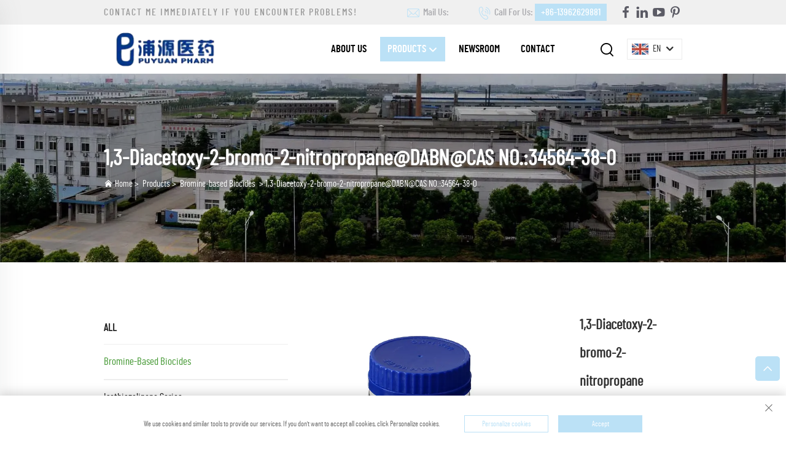

--- FILE ---
content_type: text/html; charset=utf-8
request_url: https://www.puyuanpharm.com/13-diacetoxy-2-bromo-2-nitropropane-dabn-cas-no34564-38-0
body_size: 11266
content:
<!DOCTYPE html>
<html>
<head>
<meta http-equiv="Content-Type" content="text/html;charset=UTF-8">
<meta name="referrer" content="no-referrer-when-downgrade">
  <meta content="text/html; charset=utf-8" http-equiv="Content-Type">
  <meta name="viewport" content="width=device-width, initial-scale=1.0, maximum-scale=1.0, user-scalable=no">
  <meta http-equiv="X-UA-Compatible" content="IE=edge,chrome=1">
  <title>1,3-Diacetoxy-2-bromo-2-nitropropane@DABN@CAS NO.:34564-38-0 - Puyuan</title>
  <meta name="keywords" content="Cheap 1,3-Diacetoxy-2-bromo-2-nitropropane@DABN@CAS NO.:34564-38-0, 1,3-Diacetoxy-2-bromo-2-nitropropane@DABN@CAS NO.:34564-38-0 For sale">
  <meta name="description" content="Welcome to Puyuan Pharm, a high-tech chemical company in China! We are producing bactericides, antiseptics, fungicides, pharmaceutical intermediates ,etc.">
  
  
  <link rel="shortcut icon" href="https://shopcdnpro.grainajz.com/template/912_cp/images/favicon.ico">
  <link rel="stylesheet" type="text/css" href="https://shopcdnpro.grainajz.com/template/912_cp/css/public.css">
  <link rel="stylesheet" type="text/css" href="https://shopcdnpro.grainajz.com/template/912_cp/css/goods_read.css">
  <link rel="stylesheet" type="text/css" href="https://shopcdnpro.grainajz.com/template/912_cp/css/swiper7.css">
  <link rel="stylesheet" type="text/css" href="https://shopcdnpro.grainajz.com/template/912_cp/css/form.css">
  <link rel="stylesheet" type="text/css" href="https://shopcdnpro.grainajz.com/template/912_cp/css/jquery.fancybox.css">
  <script defer type="text/javascript" src="https://shopcdnpro.grainajz.com/template/912_cp/js/jquery.js"></script>
  <script defer type="text/javascript" src="https://shopcdnpro.grainajz.com/template/912_cp/js/wow.js"></script>


<script>
    window.dataLayer = window.dataLayer || [];
    function gtag() { dataLayer.push(arguments); }

    // 1. 每个页面先默认 不同意追踪 及 不接受 cookie
    gtag('consent', 'default', {
        analytics_storage: 'denied',
        ad_storage: 'denied',
        ad_user_data: 'denied',
        ad_personalization: 'denied',
        wait_for_update: 500, // wait for an update signal to overwrite, if any. (for waiting CMP)
        region: [
            'AT', 'BE', 'BG', 'CY', 'CZ', 'DE', 'DK', 'EE', 'ES', 'FI', 'FR', 'GR', 'HR', 'HU', 'IE', 'IS', 'IT', 'LI', 'LT', 'LU', 'LV', 'MT', 'NL', 'NO', 'PL', 'PT', 'RO', 'SE', 'SI', 'SK'
        ] // apply default to specific regions only
    });

    // 1.a 其它可选的设置
    gtag('set', 'url_passthrough', true); // improve tracking via querystring info when consent is denied
    gtag('set', 'ads_data_redaction', true); // further remove ads click info when ad_storage is denied
</script>

<script>
    // 2. 根据用户之前是否同意的选项 在每个页面自动触发 代码同意追踪 及 cookie
    if (localStorage['gtag.consent.option'] !== undefined) {
        const option = JSON.parse(localStorage['gtag.consent.option']);
        gtag('consent', 'update', option);
    }
</script>


<script>
    // 按钮的代码 给用户 同意 cookie
    document.addEventListener('click', function (e) {
        const btnAcceptCookie = e.target.closest('.cookie-policy__accept-button'); //同意按钮
        if (btnAcceptCookie === null) return;

        const option = {
            'analytics_storage': 'granted',
            'ad_storage': 'granted',
            'ad_user_data': 'granted',
            'ad_personalization': 'granted'
        };
        gtag('consent', 'update', option);

        // 3. 保存并记录用户是否同意的选项 以便下一页面自动选择是否同意 cookie
        localStorage['gtag.consent.option'] = JSON.stringify(option);
    });
</script>

<link rel="canonical" href="https://www.puyuanpharm.com/13-diacetoxy-2-bromo-2-nitropropane-dabn-cas-no34564-38-0">
<link rel="alternate" hreflang="x-default" href="https://www.puyuanpharm.com/13-diacetoxy-2-bromo-2-nitropropane-dabn-cas-no34564-38-0">
<link rel="alternate" hreflang="en" href="https://www.puyuanpharm.com/13-diacetoxy-2-bromo-2-nitropropane-dabn-cas-no34564-38-0">
<link rel="alternate" hreflang="nl" href="https://www.puyuanpharm.com/nl/13-diacetoxy-2-bromo-2-nitropropane-dabn-cas-no34564-38-0">
<link rel="alternate" hreflang="fr" href="https://www.puyuanpharm.com/fr/13-diacetoxy-2-bromo-2-nitropropane-dabn-cas-no34564-38-0">
<link rel="alternate" hreflang="de" href="https://www.puyuanpharm.com/de/13-diacetoxy-2-bromo-2-nitropropane-dabn-cas-no34564-38-0">
<link rel="alternate" hreflang="ja" href="https://www.puyuanpharm.com/ja/13-diacetoxy-2-bromo-2-nitropropane-dabn-cas-no34564-38-0">
<link rel="alternate" hreflang="ko" href="https://www.puyuanpharm.com/ko/13-diacetoxy-2-bromo-2-nitropropane-dabn-cas-no34564-38-0">
<link rel="alternate" hreflang="pt" href="https://www.puyuanpharm.com/pt/13-diacetoxy-2-bromo-2-nitropropane-dabn-cas-no34564-38-0">
<link rel="alternate" hreflang="ru" href="https://www.puyuanpharm.com/ru/13-diacetoxy-2-bromo-2-nitropropane-dabn-cas-no34564-38-0">
<link rel="alternate" hreflang="es" href="https://www.puyuanpharm.com/es/13-diacetoxy-2-bromo-2-nitropropane-dabn-cas-no34564-38-0">
<link rel="alternate" hreflang="id" href="https://www.puyuanpharm.com/id/13-diacetoxy-2-bromo-2-nitropropane-dabn-cas-no34564-38-0">
<link rel="alternate" hreflang="vi" href="https://www.puyuanpharm.com/vi/13-diacetoxy-2-bromo-2-nitropropane-dabn-cas-no34564-38-0">
<link rel="alternate" hreflang="th" href="https://www.puyuanpharm.com/th/13-diacetoxy-2-bromo-2-nitropropane-dabn-cas-no34564-38-0">
<link rel="alternate" hreflang="ms" href="https://www.puyuanpharm.com/ms/13-diacetoxy-2-bromo-2-nitropropane-dabn-cas-no34564-38-0">
<link rel="alternate" hreflang="tr" href="https://www.puyuanpharm.com/tr/13-diacetoxy-2-bromo-2-nitropropane-dabn-cas-no34564-38-0">
<link rel="alternate" hreflang="ar" href="https://www.puyuanpharm.com/ar/13-diacetoxy-2-bromo-2-nitropropane-dabn-cas-no34564-38-0">
      <style>
        .h1 {
          font-size: 36px;
          font-weight: 700;
          color: var(--title-text-color, #000);
          font-family: var(--title-font-family);
        }
        @media only screen and (max-width: 767px) {
          .h1 {
            font-size: 22px;
          }
        }
      </style>
    
    
    
    
      <!-- Google Tag Manager -->
      <script>(function(w,d,s,l,i){w[l]=w[l]||[];w[l].push({'gtm.start':
      new Date().getTime(),event:'gtm.js'});var f=d.getElementsByTagName(s)[0],
      j=d.createElement(s),dl=l!='dataLayer'?'&l='+l:'';j.async=true;j.src=
      'https://www.googletagmanager.com/gtm.js?id='+i+dl;f.parentNode.insertBefore(j,f);
      })(window,document,'script','dataLayer','GTM-K994VJQR');</script>
      <!-- End Google Tag Manager -->
    
    
    <script>
      var gtmTimeCount = new Date().getTime();
      function getTimeZone() {
        var ot = -new Date().getTimezoneOffset() / 60;
        var tz;
        if (ot >= 0) {
          tz = 'UTC+' + ot;
        } else {
          tz = 'UTC' + ot;
        }
        return tz;
      }
      function trackError(params) {
        params.userAgent = (typeof navigator !== 'undefined' && navigator.userAgent) || 'unknown';
        params.platform = (typeof navigator !== 'undefined' && navigator.platform) || 'unknown';
        params.window = (typeof window !== 'undefined' && window.innerWidth + 'x' + window.innerHeight) || 'unknown';
        params.timeZone = getTimeZone();
        params.costTime = new Date().getTime() - gtmTimeCount;
        fetch(
          'https://shops-event.datasanalytics.com/' +
            window.location.host +
            window.location.pathname +
            window.location.search,
          {
            method: 'POST',
            mode: 'cors',
            headers: {
              'Content-Type': 'application/json',
            },
            body: JSON.stringify(params),
          },
        ).catch((error) => {
          console.log('errorTrack', error);
        });
      }
      try {
        // 存储数据到 localStorage，并设置有效期
        function setLocalStorageWithExpiry(key, value, ttlDays = 7) {
          const expiryDate = new Date().getTime() + ttlDays * 24 * 60 * 60 * 1000; // ttlDays 转为毫秒
          const data = {
            value: value,
            expiry: expiryDate,
          };
          localStorage.setItem(key, JSON.stringify(data));
        }
        // 从 localStorage 获取数据，如果已过期则删除该项
        function getLocalStorageWithExpiry(key) {
          try {
            const item = localStorage.getItem(key);
            if (!item) return null; // 如果没有数据，返回 null
            const parsedItem = JSON.parse(item);
            const currentTime = new Date().getTime();
            // 如果缓存数据过期，则删除并返回 null
            if (currentTime > parsedItem.expiry) {
              localStorage.removeItem(key);
              return null;
            }
            return parsedItem.value;
          } catch (error) {
            console.log(error);
            return null;
          }
        }
        var _paq = (window._paq = window._paq || []);
        var xm_gclid =
          window.location.search &&
          (new URLSearchParams(window.location.search).get('gadid') ||
            new URLSearchParams(window.location.search).get('gclid'));
        if (xm_gclid) {
          setLocalStorageWithExpiry('XM_TRACE_AD', xm_gclid);
          var domain = window.location.hostname;
          var searchParams = new URLSearchParams();
          searchParams.set('gclid', xm_gclid);
          searchParams.set('domain', domain);
          var url = 'https://cms.xiaoman.cn/shop-api/External/Gclid?' + searchParams.toString();
          fetch(url, { method: 'GET' });
        }
        /* tracker methods like "setCustomDimension" should be called before "trackPageView" */
        var parseCookie = (value) =>
          value
            .split(';')
            .map((v) => v.split('='))
            .reduce((acc, v) => {
              acc[decodeURIComponent(v[0].trim())] = decodeURIComponent(
                (v[1] || '').trim(),
              );
              return acc;
            }, {});
        var gclid =
          xm_gclid ||
          parseCookie(document.cookie).gclid ||
          getLocalStorageWithExpiry('XM_TRACE_AD');
        if (gclid) {
          _paq.push([
            'setCustomDimension',
            (customDimensionId = 4),
            (customDimensionValue = gclid),
          ]);
        }
        _paq.push(['setDocumentTitle', document.domain + '/' + document.title]);
        _paq.push(['setCookieDomain', '*.puyuanpharm.com']);
        _paq.push(['trackPageView']);
        _paq.push(['enableLinkTracking']);
      
        var u = 'https://matomo.datasanalytics.com/';
        _paq.push(['setTrackerUrl', u + 'matomo.php']);
        _paq.push(['setSiteId', '692']);
      
        (function (w, d, s, l, i) {
          w[l] = w[l] || [];
          w[l].push({ 'gtm.start': new Date().getTime(), event: 'gtm.js' });
          var f = d.getElementsByTagName(s)[0],
            j = d.createElement(s),
            dl = l != 'dataLayer' ? '&l=' + l : '';
          j.async = true;
          j.src = 'https://www.googletagmanager.com/gtm.js?id=' + i + dl;
      
          j.onload = () => {
            console.log('mtm-sdk-load-track-success');
          };
          j.onerror = (e) => {
            trackError({
              type: 'MTM_SDK_LOAD_TRACK',
              src: 'https://www.googletagmanager.com/gtm.js?id=' + i + dl,
              code: -1004,
              errorSrc: (e && e.target && e.target.src) || '',
            });
            console.error('mtm-sdk-load-track-error');
          };
      
          f.parentNode.insertBefore(j, f);
      
          window.addEventListener('DOMContentLoaded', function () {
            function checkMtmScript() {
              try {
                var scripts = document.getElementsByTagName('script');
                var found = false;
                for (var i = 0; i < scripts.length; i++) {
                  var src = scripts[i].src || '';
                  if (
                    src.indexOf('/tpl-common/common/js/matomo.js') !== -1 ||
                    src.indexOf('dataLayerShops') !== -1
                  ) {
                    found = true;
                    break;
                  }
                }
                if (!found) {
                  trackError({
                    type: 'MTM_SDK_LOAD_TRACK',
                    src: '',
                    code: -1007,
                  });
                }
              } catch (error) {
                console.log(error);
              }
            }
            checkMtmScript();
          });
        })(window, document, 'script', 'dataLayerShops', 'GTM-W6P22J4W');
      } catch (error) {
        console.error('mtm-sdk-load-track-error', error);
        trackError({
          type: 'MTM_SDK_LOAD_TRACK',
          code: -1008,
          error: error,
        });
      }
      
      </script>
    
  </head>

<body>
      <!-- Google Tag Manager (noscript) -->
      <noscript><iframe src="https://www.googletagmanager.com/ns.html?id=GTM-K994VJQR" height="0" width="0" style="display:none;visibility:hidden"></iframe></noscript>
      <!-- End Google Tag Manager (noscript) -->
    





<link rel="stylesheet" type="text/css" href="https://shopcdnpro.grainajz.com/template/912_cp/components/head/index.css">

<div class="zhiqing-sitetop">
  <div class="wp">
    <div class="zhiqing-sitetop-left">
      <span class="zhiqing-mo-header-menu">
        <i class="qico qico-caidan"></i>
      </span>
      <h2>Contact me immediately if you encounter problems!</h2>
    </div>
    <div class="zhiqing-sitetop-right">
      <span class="zhiqing-mo-header-search">
        <i class="qico qico-search3"></i>
      </span>
      <div class="contact">
        <p>
          <i class="qico qico-email"></i>
          Mail Us:
          <a href="/cdn-cgi/l/email-protection#deaeaba7abbfb0aeb6bfacb39eb9b3bfb7b2f0bdb1b3" rel="nofollow"><span class="__cf_email__" data-cfemail="59292c202c38372931382b34193e34383035773a3634">[email&#160;protected]</span></a>
        </p>
        <p>
          <i class="qico qico-tel"></i>
          Call For Us:
          <a href="tel:8613962629881" rel="nofollow">+86-13962629881</a>
           </p>
      </div>
      <div class="share">
        
          <a href="https://www.facebook.com/profile.php?id=61559795885865" target="_blank" rel="nofollow" aria-label="facebook">
            <i class="qico qico-facebook"></i>
          </a>
        
          <a href="https://www.linkedin.com/company/102738006/admin/dashboard/" target="_blank" rel="nofollow" aria-label="linkedin">
            <i class="qico qico-linkedin"></i>
          </a>
        
          <a href="https://www.youtube.com/channel/UCl4dF_1d_SGySsaE-30L4xw" target="_blank" rel="nofollow" aria-label="youtube">
            <i class="qico qico-youtube"></i>
          </a>
        
          <a href="https://www.pinterest.com/PuyuanPharm/" target="_blank" rel="nofollow" aria-label="pinterest">
            <i class="qico qico-pinterest"></i>
          </a>
        
      </div>
      <div class="zhiqing-mo-search">
        <form role="search" id="searchform" class="cl" method="post" action="javascript:void(0)">
          <input type="hidden" name="type" value="product">
          <input type="text" name="keys" class="form-control" placeholder="">
          <input class="submit_btn" type="submit" value="GO">
        </form>
      </div>
    </div>
  </div>
</div>
<div class="zhiqing-mo-leftmenu">
  <div class="tit cl">
    <h6>All Categories</h6>
    <span>
      <i class="qico qico-guanbi"></i>
    </span>
  </div>
  <ul>
    <li>
      <a href="/">Home</a>
    </li>
    
      <li>
        <a href="/About-us">About Us</a>
        
        
      </li>
    
      <li>
        <a href="/Products">Products</a>
        
        
          <i class="qico qico-down zhiqing-down-btn"></i>
          <ul>
            
              <li>
                <a href="/bromine-based-biocides">
                  <i class="qico qico-right"></i>
                  Bromine-based Biocides
                </a>
              </li>
            
              <li>
                <a href="/isothiazolinone-series">
                  <i class="qico qico-right"></i>
                  Isothiazolinone Series
                </a>
              </li>
            
              <li>
                <a href="/other-biocides">
                  <i class="qico qico-right"></i>
                  Other biocides
                </a>
              </li>
            
              <li>
                <a href="/water-treatment">
                  <i class="qico qico-right"></i>
                  Water Treatment
                </a>
              </li>
            
              <li>
                <a href="/cosmetics">
                  <i class="qico qico-right"></i>
                  Cosmetics
                </a>
              </li>
            
              <li>
                <a href="/pesticide-intermediates">
                  <i class="qico qico-right"></i>
                  Pesticide Intermediates
                </a>
              </li>
            
              <li>
                <a href="/pharmaceutical-intermediates">
                  <i class="qico qico-right"></i>
                  Pharmaceutical intermediates
                </a>
              </li>
            
              <li>
                <a href="/flavors--fragrances">
                  <i class="qico qico-right"></i>
                  Flavors &amp; Fragrances
                </a>
              </li>
            
              <li>
                <a href="/metal-extractant">
                  <i class="qico qico-right"></i>
                  Metal extractant
                </a>
              </li>
            
              <li>
                <a href="/other-products">
                  <i class="qico qico-right"></i>
                  Other products
                </a>
              </li>
            
          </ul>
        
      </li>
    
      <li>
        <a href="/Newsroom">NewsRoom</a>
        
        
      </li>
    
      <li>
        <a href="/Contact">Contact</a>
        
        
      </li>
    
  </ul>
</div>
<div class="zhiqing-header">
  <div class="wp">
    <div class="logo wow fadeInLeft">
      <a href="/">
        <img src="https://shopcdnpro.grainajz.com/912/upload/logo/2db325392225ef9e608ca4c7805504f6ba1dfa3d9234767030c9966086bb3066.png" alt="Taicang Puyuan Pharmaceutical Co., Ltd.">
      </a>
    </div>
    <div class="zhiqing-header_right fadeInRight">
      <div class="zhiqing-nav">
        <ul>
          
            <li>
              
              
              <a href="/About-us">About Us
                
              </a>
              
            </li>
          
            <li class="active">
              
              
              <a href="/Products">Products
                
                  <i class="qico qico-down13"></i>
                
              </a>
              
                <ul>
                  
                    <li>
                      <a href="/bromine-based-biocides">Bromine-based Biocides</a>
                    </li>
                  
                    <li>
                      <a href="/isothiazolinone-series">Isothiazolinone Series</a>
                    </li>
                  
                    <li>
                      <a href="/other-biocides">Other biocides</a>
                    </li>
                  
                    <li>
                      <a href="/water-treatment">Water Treatment</a>
                    </li>
                  
                    <li>
                      <a href="/cosmetics">Cosmetics</a>
                    </li>
                  
                    <li>
                      <a href="/pesticide-intermediates">Pesticide Intermediates</a>
                    </li>
                  
                    <li>
                      <a href="/pharmaceutical-intermediates">Pharmaceutical intermediates</a>
                    </li>
                  
                    <li>
                      <a href="/flavors--fragrances">Flavors &amp; Fragrances</a>
                    </li>
                  
                    <li>
                      <a href="/metal-extractant">Metal extractant</a>
                    </li>
                  
                    <li>
                      <a href="/other-products">Other products</a>
                    </li>
                  
                </ul>
              
            </li>
          
            <li>
              
              
              <a href="/Newsroom">NewsRoom
                
              </a>
              
            </li>
          
            <li>
              
              
              <a href="/Contact">Contact
                
              </a>
              
            </li>
          
        </ul>
      </div>
      <div class="zhiqing-search search-box-only">
        <em>
          <i class="qico qico-search3"></i>
        </em>
        <div class="serchbox">
          <form name="search" method="post" action="javascript:void(0)">
            <input type="hidden" name="type" value="product">
            <input class="submit_text" type="text" name="keys" placeholder="Search">
            <input class="submit_btn" type="submit" value="GO">
          </form>
        </div>
      </div>
      <div class="zhiqing-header-lang notranslate">
        <div class="box">
          <img src="https://shopcdnpro.grainajz.com/template/40_flag/flag/en.png" alt="EN"><em>EN</em>
          <i class="qico qico-down12"></i>
        </div>
        <div class="lang-box">
          <ul class="language-switch header-lang-list">
            
            
              <li>
                <a href="https://www.puyuanpharm.com/bromine-based-biocides" data-lang="en" aria-label="en" rel="nofollow">
                  <img src="https://shopcdnpro.grainajz.com/template/40_flag/flag/en.png" alt="en">EN
                </a>
              </li>
            
              <li>
                <a href="https://www.puyuanpharm.com/nl/bromine-based-biocides" data-lang="nl" aria-label="nl" rel="nofollow">
                  <img src="https://shopcdnpro.grainajz.com/template/40_flag/flag/nl.png" alt="nl">NL
                </a>
              </li>
            
              <li>
                <a href="https://www.puyuanpharm.com/fr/bromine-based-biocides" data-lang="fr" aria-label="fr" rel="nofollow">
                  <img src="https://shopcdnpro.grainajz.com/template/40_flag/flag/fr.png" alt="fr">FR
                </a>
              </li>
            
              <li>
                <a href="https://www.puyuanpharm.com/de/bromine-based-biocides" data-lang="de" aria-label="de" rel="nofollow">
                  <img src="https://shopcdnpro.grainajz.com/template/40_flag/flag/de.png" alt="de">DE
                </a>
              </li>
            
              <li>
                <a href="https://www.puyuanpharm.com/ja/bromine-based-biocides" data-lang="ja" aria-label="ja" rel="nofollow">
                  <img src="https://shopcdnpro.grainajz.com/template/40_flag/flag/ja.png" alt="ja">JA
                </a>
              </li>
            
              <li>
                <a href="https://www.puyuanpharm.com/ko/bromine-based-biocides" data-lang="ko" aria-label="ko" rel="nofollow">
                  <img src="https://shopcdnpro.grainajz.com/template/40_flag/flag/ko.png" alt="ko">KO
                </a>
              </li>
            
              <li>
                <a href="https://www.puyuanpharm.com/pt/bromine-based-biocides" data-lang="pt" aria-label="pt" rel="nofollow">
                  <img src="https://shopcdnpro.grainajz.com/template/40_flag/flag/pt.png" alt="pt">PT
                </a>
              </li>
            
              <li>
                <a href="https://www.puyuanpharm.com/ru/bromine-based-biocides" data-lang="ru" aria-label="ru" rel="nofollow">
                  <img src="https://shopcdnpro.grainajz.com/template/40_flag/flag/ru.png" alt="ru">RU
                </a>
              </li>
            
              <li>
                <a href="https://www.puyuanpharm.com/es/bromine-based-biocides" data-lang="es" aria-label="es" rel="nofollow">
                  <img src="https://shopcdnpro.grainajz.com/template/40_flag/flag/es.png" alt="es">ES
                </a>
              </li>
            
              <li>
                <a href="https://www.puyuanpharm.com/id/bromine-based-biocides" data-lang="id" aria-label="id" rel="nofollow">
                  <img src="https://shopcdnpro.grainajz.com/template/40_flag/flag/id.png" alt="id">ID
                </a>
              </li>
            
              <li>
                <a href="https://www.puyuanpharm.com/vi/bromine-based-biocides" data-lang="vi" aria-label="vi" rel="nofollow">
                  <img src="https://shopcdnpro.grainajz.com/template/40_flag/flag/vi.png" alt="vi">VI
                </a>
              </li>
            
              <li>
                <a href="https://www.puyuanpharm.com/th/bromine-based-biocides" data-lang="th" aria-label="th" rel="nofollow">
                  <img src="https://shopcdnpro.grainajz.com/template/40_flag/flag/th.png" alt="th">TH
                </a>
              </li>
            
              <li>
                <a href="https://www.puyuanpharm.com/ms/bromine-based-biocides" data-lang="ms" aria-label="ms" rel="nofollow">
                  <img src="https://shopcdnpro.grainajz.com/template/40_flag/flag/ms.png" alt="ms">MS
                </a>
              </li>
            
              <li>
                <a href="https://www.puyuanpharm.com/tr/bromine-based-biocides" data-lang="tr" aria-label="tr" rel="nofollow">
                  <img src="https://shopcdnpro.grainajz.com/template/40_flag/flag/tr.png" alt="tr">TR
                </a>
              </li>
            
              <li>
                <a href="https://www.puyuanpharm.com/ar/bromine-based-biocides" data-lang="ar" aria-label="ar" rel="nofollow">
                  <img src="https://shopcdnpro.grainajz.com/template/40_flag/flag/ar.png" alt="ar">AR
                </a>
              </li>
            
          </ul>
        </div>
      </div>
      <span class="zhiqing-mo-header-menu">
        <i class="qico qico-caidan"></i>
      </span>
    </div>
  </div>
</div>

<script data-cfasync="false" src="/cdn-cgi/scripts/5c5dd728/cloudflare-static/email-decode.min.js"></script><script type="text/javascript" src="https://shopcdnpro.grainajz.com/template/912_cp/components/head/index.js" defer></script>
<script type="text/javascript" src="https://shopcdnpro.grainajz.com/template/912_cp/js/wow.js" defer></script>


  <link type="text/css" rel="stylesheet" href="https://shopcdnpro.grainajz.com/template/912_cp/components/qili_sidebanner/index.css">

  <div class="sidebanner">
    <img src="https://shopcdnpro.grainajz.com/912/upload/sort/1b4a8cb32c9c75fbe23c1d1b9b9da9e9ec477452518da21e0595a8cfbec9805a.jpg">
    <div class="txt">
      <div class="wp container">
      <h1> 
        1,3-Diacetoxy-2-bromo-2-nitropropane@DABN@CAS NO.:34564-38-0
      </h1>

      
        <p>
          <i class="qico qico-home"></i>
          <a href="/">Home</a> &gt; 
          
          
          
            
            
            <a href="/Products">Products</a> &gt; 
            
          
          <a href="/bromine-based-biocides">Bromine-based Biocides</a>
          
           &gt; <a href="/13-diacetoxy-2-bromo-2-nitropropane-dabn-cas-no34564-38-0">1,3-Diacetoxy-2-bromo-2-nitropropane@DABN@CAS NO.:34564-38-0</a>
          
        </p>
      </div>
    </div>
  </div>


<div class="main wp cl">
  <link rel="stylesheet" type="text/css" href="https://shopcdnpro.grainajz.com/template/912_cp/components/bobo_left/index.css">

<div class="main-left wow fadeInLeft">  
  <div class="sidemenu">
    <h3>All</h3>
    <ul>
      
        <li class="active">
          <h5>
            <a href="/bromine-based-biocides">Bromine-based Biocides</a>
            
          </h5>
          
        </li>
      
        <li>
          <h5>
            <a href="/isothiazolinone-series">Isothiazolinone Series</a>
            
          </h5>
          
        </li>
      
        <li>
          <h5>
            <a href="/other-biocides">Other biocides</a>
            
          </h5>
          
        </li>
      
        <li>
          <h5>
            <a href="/water-treatment">Water Treatment</a>
            
          </h5>
          
        </li>
      
        <li>
          <h5>
            <a href="/cosmetics">Cosmetics</a>
            
          </h5>
          
        </li>
      
        <li>
          <h5>
            <a href="/pesticide-intermediates">Pesticide Intermediates</a>
            
          </h5>
          
        </li>
      
        <li>
          <h5>
            <a href="/pharmaceutical-intermediates">Pharmaceutical intermediates</a>
            
          </h5>
          
        </li>
      
        <li>
          <h5>
            <a href="/flavors--fragrances">Flavors &amp; Fragrances</a>
            
          </h5>
          
        </li>
      
        <li>
          <h5>
            <a href="/metal-extractant">Metal extractant</a>
            
          </h5>
          
        </li>
      
        <li>
          <h5>
            <a href="/other-products">Other products</a>
            
          </h5>
          
        </li>
      
    </ul>
  </div>
</div>
  <div class="main-right">
    <div class="pro_view wow fadeInRight">
      <div class="pro_img"><img src="https://shopcdnpro.grainajz.com/912/upload/product/72640a8dfce6ac6a22552a8d4e126671beb9999230048c96e113948c9ed9ecc9.jpg" alt="1,3-Diacetoxy-2-bromo-2-nitropropane@DABN@CAS NO.:34564-38-0"></div>
      <div class="pro_view_inner 123">
        
        <h2 style="color: #333;
    font-size: 23px;
    font-weight: 700;
    line-height: 2;">
          
            1,3-Diacetoxy-2-bromo-2-nitropropane<br>
          
            DABN<br>
          
            CAS NO.:34564-38-0<br>
          
        </h2>
        
        <div class="pro_intro"></div>
        <div class="pro_btn"><a class="book" href="javascript:void(0)">Inquiry</a></div>
        <div class="pro-share">
          <div class="addthis_inline_share_toolbox_ysau"></div>
        </div>
      </div>
    </div>
    <div class="pro_tab_box">
      <div class="pro_tab">
        <ul class="cl">
          <li class="active">Overview</li>
          
          
          
          <li>Inquiry</li>
          <li>Related Products</li>
        </ul>
      </div>
    </div>

    
    <div class="pro_text">
      <div id="gd1" class="pro-scroll">
        <div class="pro-overview">
          <div class="pro-pics">
            <div class="view">
              <div class="swiper">
                <div class="swiper-wrapper">
                  
                    
                      <div class="swiper-slide">
                        <a data-fancybox="images" href="https://shopcdnpro.grainajz.com/912/upload/product/72640a8dfce6ac6a22552a8d4e126671beb9999230048c96e113948c9ed9ecc9.jpg"> <img src="https://shopcdnpro.grainajz.com/912/upload/product/72640a8dfce6ac6a22552a8d4e126671beb9999230048c96e113948c9ed9ecc9.jpg" alt="1,3-Diacetoxy-2-bromo-2-nitropropane@DABN@CAS NO.:34564-38-0"> </a>
                      </div>
                    
                      <div class="swiper-slide">
                        <a data-fancybox="images" href="https://shopcdnpro.grainajz.com/912/upload/product/e32f484586eed890ec58af9d12a06ed652e4559d2f115e7a4d0d6748192e975e.jpg"> <img src="https://shopcdnpro.grainajz.com/912/upload/product/e32f484586eed890ec58af9d12a06ed652e4559d2f115e7a4d0d6748192e975e.jpg" alt="1,3-Diacetoxy-2-bromo-2-nitropropane@DABN@CAS NO.:34564-38-0"> </a>
                      </div>
                    
                  
                </div>
              </div>
              <a class="arrow-left" href="javascript:void(0)"><i class="qico qico-left7"></i></a>
              <a class="arrow-right" href="javascript:void(0)"><i class="qico qico-right7"></i></a>
            </div>
            <div class="preview">
              <div class="swiper">
                <div class="swiper-wrapper">
                  
                    
                      <div class="swiper-slide {if1:[pics:i]=1}active-nav{end if1}">
                        <img src="https://shopcdnpro.grainajz.com/912/upload/product/72640a8dfce6ac6a22552a8d4e126671beb9999230048c96e113948c9ed9ecc9.jpg" alt="1,3-Diacetoxy-2-bromo-2-nitropropane@DABN@CAS NO.:34564-38-0">
                      </div>
                    
                      <div class="swiper-slide {if1:[pics:i]=1}active-nav{end if1}">
                        <img src="https://shopcdnpro.grainajz.com/912/upload/product/e32f484586eed890ec58af9d12a06ed652e4559d2f115e7a4d0d6748192e975e.jpg" alt="1,3-Diacetoxy-2-bromo-2-nitropropane@DABN@CAS NO.:34564-38-0">
                      </div>
                    
                  
                </div>
              </div>
            </div>
          </div>
          <dl>
<p><b><span><font>Product information:</font></span></b></p>
<table><tbody>
<tr>
<td><p><span><font>Chemical name</font></span><span>:</span></p></td>
<td><p><span>1,3-Diacetoxy-2-bromo-2-nitropropane</span></p></td>
</tr>
<tr>
<td><p><span><font>Product name</font></span><span>:</span></p></td>
<td><p><span><font>DABN</font></span></p></td>
</tr>
<tr>
<td><p><span><font>CAS NO.:</font></span></p></td>
<td><p><span>3</span><span>4564-38-0</span></p></td>
</tr>
<tr>
<td><p><span><font>Molecular formula</font></span><span>:</span></p></td>
<td><p><span>C</span><sub><span>7</span></sub><span>H</span><sub><span>10</span></sub><span>BrNO</span><sub><span>6</span></sub></p></td>
</tr>
<tr>
<td><p><span><font>Appearance:</font></span></p></td>
<td style="word-break: break-all;">
<p><span></span></p>
<p>Light yellow transparent liquid</p>
</td>
</tr>
<tr>
<td><p><span><font>Purity:</font></span></p></td>
<td><p><span><font>≥</font></span><span><font>98%</font></span></p></td>
</tr>
<tr>
<td><p><span>Packaging Details:</span></p></td>
<td style="word-break: break-all;"><p><span><font>200kg plastic drum</font></span></p></td>
</tr>
</tbody></table>
</dl>
        </div>
      </div>
      
      
      
      <div id="gd5" class="pro-scroll">
        <div class="pro-inquiry crm-form">
          <h4>GET IN TOUCH</h4>
          <form method="post" action="javascript:void(0)" id="contact" name="contact" class="inquirbox">
            <input type="hidden" value="1" name="fid">
            <input type="hidden" value="" name="ref" id="ref">
            <input type="hidden" value="" id="pagetitle" name="pagetitle">
            <div class="row">
              <div class="col-sm-6 col-xs-12">
                <input type="text" id="name" name="name" maxlength="20" class="c_name" placeholder="Your Name *">
              </div>
              <div class="col-sm-6 col-xs-12">
                <input type="text" id="company" name="company" maxlength="20" placeholder="Company Name *">
              </div>
            </div>
            <div class="row">
              <div class="col-sm-6 col-xs-12">
                <input type="text" id="company" name="tel" maxlength="20" placeholder="Phone *">
              </div>
              <div class="col-sm-6 col-xs-12">
                <input type="text" id="email" name="email" maxlength="50" class="c_email" placeholder="E-mail *">
              </div>
            </div>
            <div class="row">
              <div class="col-sm-12 col-xs-12">
                    <textarea id="pintro-ly_content" name="message" maxlength="300" rows="4" class="c_cnt" placeholder="Message"></textarea>
              </div>
            </div>
            <div class="row">
              <div class="col-sm-12 col-xs-12">
                <input type="hidden" class="cid" name="cid" value="RQiJG5eoIIvhEkfKiDqCVQ%3D%3D">
                <input type="Submit" class="btn submit c_sub create-form-submit" id="submit" value="SEND">
              </div>
            </div>
          </form>
        </div>
      </div>
      <div id="gd6" class="pro-scroll rela-pro">
        <div class="tit">
          <h5>Recommended Products</h5>
          <div class="page">
            <div class="swiper-button-prev button-prev"><i class="qico qico-left3"></i></div>
            <div class="swiper-button-next button-next"><i class="qico qico-right3"></i></div>
          </div>
        </div>
        <div class="list">
          <div class="swiper">
            <div class="swiper-wrapper">
              
                <div class="swiper-slide">
                  <a class="pic" href="/2-bromoheptafluoropropanecas-no422-77-5">
                    <img src="https://shopcdnpro.grainajz.com/category/352631/912/6f471c4608129673c97668151f8e8a12/%E5%9B%BE%E7%89%875.jpg" alt="2-bromoheptafluoropropane@CAS NO.:422-77-5">
                    <div class="t">
                      <p>2-bromoheptafluoropropane@CAS NO.:422-77-5</p>
                    </div>
                  </a>
                </div>
              
                <div class="swiper-slide">
                  <a class="pic" href="/bit-8512-benzisothiazol-32h-onecas-no2634-33-5">
                    <img src="https://shopcdnpro.grainajz.com/category/352631/912/6f16b5daf9d6c86807375b047ad0c286/%E5%9B%BE%E7%89%871.jpg" alt="BIT 85%@1,2-Benzisothiazol-3(2H)-one@CAS NO.:2634-33-5">
                    <div class="t">
                      <p>BIT 85%@1,2-Benzisothiazol-3(2H)-one@CAS NO.:2634-33-5</p>
                    </div>
                  </a>
                </div>
              
                <div class="swiper-slide">
                  <a class="pic" href="/bronopolfor-wood-and-wood-productscas-no52-51-7">
                    <img src="https://shopcdnpro.grainajz.com/category/352631/912/719d8b6ad239e5200c0e6b4b5356b2fd/%E5%9B%BE%E7%89%871.jpg" alt="Bronopol@(For wood and wood products)@CAS NO.:52-51-7">
                    <div class="t">
                      <p>Bronopol@(For wood and wood products)@CAS NO.:52-51-7</p>
                    </div>
                  </a>
                </div>
              
                <div class="swiper-slide">
                  <a class="pic" href="/bronopolfor-adhesivescas-no52-51-7">
                    <img src="https://shopcdnpro.grainajz.com/category/352631/912/719d8b6ad239e5200c0e6b4b5356b2fd/%E5%9B%BE%E7%89%871.jpg" alt="Bronopol@(For adhesives)@CAS NO.:52-51-7">
                    <div class="t">
                      <p>Bronopol@(For adhesives)@CAS NO.:52-51-7</p>
                    </div>
                  </a>
                </div>
              
                <div class="swiper-slide">
                  <a class="pic" href="/no-dimethyl-n-nitroisoureamnonodncas-no-255708-80-6">
                    <img src="https://shopcdnpro.grainajz.com/912/upload/product/02c49b875d8fb33c78c2228e2456143bbc708026689e4213688f018c05c551bd.jpg" alt="N,O-Dimethyl-N'-nitroisourea@MNO（NODN）@CAS NO.: 255708-80-6">
                    <div class="t">
                      <p>N,O-Dimethyl-N'-nitroisourea@MNO（NODN）@CAS NO.: 255708-80-6</p>
                    </div>
                  </a>
                </div>
              
                <div class="swiper-slide">
                  <a class="pic" href="/bronidox-10bnd-105-bromo-5-nitro-13-dioxanecas-no30007-47-7">
                    <img src="https://shopcdnpro.grainajz.com/category/352631/912/db3927e72dae73807586f3195ad7478d/%E5%9B%BE%E7%89%871.jpg" alt="Bronidox 10%@BND-10@5-Bromo-5-nitro-1,3-dioxane 10%@CAS NO.:30007-47-7">
                    <div class="t">
                      <p>Bronidox 10%@BND-10@5-Bromo-5-nitro-1,3-dioxane 10%@CAS NO.:30007-47-7</p>
                    </div>
                  </a>
                </div>
              
                <div class="swiper-slide">
                  <a class="pic" href="/bronopolfor-oemcas-no52-51-7">
                    <img src="https://shopcdnpro.grainajz.com/category/352631/912/719d8b6ad239e5200c0e6b4b5356b2fd/%E5%9B%BE%E7%89%871.jpg" alt="Bronopol@(For OEM)@CAS NO.:52-51-7">
                    <div class="t">
                      <p>Bronopol@(For OEM)@CAS NO.:52-51-7</p>
                    </div>
                  </a>
                </div>
              
                <div class="swiper-slide">
                  <a class="pic" href="/45-dichloro-2-n-octyl-3-isothiazolonedcoit-97cas-no64359-81-5">
                    <img src="https://shopcdnpro.grainajz.com/912/upload/product/93315f6db7f01505d5a2e12786af62d246609e1d015d2a788590de59c3b43886.jpg" alt="DCOIT 97%@4,5-Dichloro-2-n-octyl-3-isothiazolone 97%@CAS NO.:64359-81-5">
                    <div class="t">
                      <p>DCOIT 97%@4,5-Dichloro-2-n-octyl-3-isothiazolone 97%@CAS NO.:64359-81-5</p>
                    </div>
                  </a>
                </div>
              
                <div class="swiper-slide">
                  <a class="pic" href="/phosphorus-oxybromidecas-no7789-59-5">
                    <img src="https://shopcdnpro.grainajz.com/category/352631/912/71d939181137e8bfa486cc8df94eb972/%E5%9B%BE%E7%89%874.jpg" alt="Phosphorus oxybromide@CAS NO.:7789-59-5">
                    <div class="t">
                      <p>Phosphorus oxybromide@CAS NO.:7789-59-5</p>
                    </div>
                  </a>
                </div>
              
                <div class="swiper-slide">
                  <a class="pic" href="/bronopolfor-water-treatmentcas-no52-51-7">
                    <img src="https://shopcdnpro.grainajz.com/category/352631/912/719d8b6ad239e5200c0e6b4b5356b2fd/%E5%9B%BE%E7%89%871.jpg" alt="Bronopol@(For water treatment)@CAS NO.:52-51-7">
                    <div class="t">
                      <p>Bronopol@(For water treatment)@CAS NO.:52-51-7</p>
                    </div>
                  </a>
                </div>
              
                <div class="swiper-slide">
                  <a class="pic" href="/trioctylphosphine-oxidetopocas-no7647-15-6">
                    <img src="https://shopcdnpro.grainajz.com/category/352631/912/719d8b6ad239e5200c0e6b4b5356b2fd/%E5%9B%BE%E7%89%871.jpg" alt="Trioctylphosphine oxide@TOPO@CAS NO.:78-50-2">
                    <div class="t">
                      <p>Trioctylphosphine oxide@TOPO@CAS NO.:78-50-2</p>
                    </div>
                  </a>
                </div>
              
                <div class="swiper-slide">
                  <a class="pic" href="/mit-502-methyl-4-isothiazolin-3-one-50cas-no2682-20-4">
                    <img src="https://shopcdnpro.grainajz.com/category/352631/912/3558b242ea82fd8c28ea4712ce2a9dc5/%E5%9B%BE%E7%89%873.jpg" alt="MIT-50@2-Methyl-4-isothiazolin-3-one 50%@CAS NO.:2682-20-4">
                    <div class="t">
                      <p>MIT-50@2-Methyl-4-isothiazolin-3-one 50%@CAS NO.:2682-20-4</p>
                    </div>
                  </a>
                </div>
              
                <div class="swiper-slide">
                  <a class="pic" href="/bronopolfor-plastics-and-rubbercas-no52-51-7">
                    <img src="https://shopcdnpro.grainajz.com/category/352631/912/719d8b6ad239e5200c0e6b4b5356b2fd/%E5%9B%BE%E7%89%871.jpg" alt="Bronopol@(For plastics and rubber)@CAS NO.:52-51-7">
                    <div class="t">
                      <p>Bronopol@(For plastics and rubber)@CAS NO.:52-51-7</p>
                    </div>
                  </a>
                </div>
              
                <div class="swiper-slide">
                  <a class="pic" href="/bronopolfor-coatings-and-gluescas-no52-51-7">
                    <img src="https://shopcdnpro.grainajz.com/category/352631/912/719d8b6ad239e5200c0e6b4b5356b2fd/%E5%9B%BE%E7%89%871.jpg" alt="Bronopol@(For coatings and glues)@CAS NO.:52-51-7">
                    <div class="t">
                      <p>Bronopol@(For coatings and glues)@CAS NO.:52-51-7</p>
                    </div>
                  </a>
                </div>
              
                <div class="swiper-slide">
                  <a class="pic" href="/2-n-octyl-4-isothiazolin-3-one98oit-98cas-no-26530-20-1">
                    <img src="https://shopcdnpro.grainajz.com/912/upload/product/7799a6aad1362e30660a17a8ce301065ca45a461759bf442b3b1dfb126cdb835.jpg" alt="OIT 98%@2-n-octyl-4-isothiazolin-3-one 98%@CAS NO.: 26530-20-1">
                    <div class="t">
                      <p>OIT 98%@2-n-octyl-4-isothiazolin-3-one 98%@CAS NO.: 26530-20-1</p>
                    </div>
                  </a>
                </div>
              
                <div class="swiper-slide">
                  <a class="pic" href="/nabr-99/45sodium-bromidecas-no7647-15-6">
                    <img src="https://shopcdnpro.grainajz.com/category/352631/912/9e8952b42f17cbe8eece843d3271cb9c/%E5%9B%BE%E7%89%8713.jpg" alt="NaBr 99%@Sodium bromide@CAS NO.:7647-15-6">
                    <div class="t">
                      <p>NaBr 99%@Sodium bromide@CAS NO.:7647-15-6</p>
                    </div>
                  </a>
                </div>
              
                <div class="swiper-slide">
                  <a class="pic" href="/ipbciodopropynyl-butylcarbamatecas-no55406-53-6">
                    <img src="https://shopcdnpro.grainajz.com/category/352631/912/c2140685e7148c7bec2fbbc393ca3024/%E5%9B%BE%E7%89%8712.jpg" alt="IPBC@Iodopropynyl butylcarbamate@CAS NO.:55406-53-6">
                    <div class="t">
                      <p>IPBC@Iodopropynyl butylcarbamate@CAS NO.:55406-53-6</p>
                    </div>
                  </a>
                </div>
              
                <div class="swiper-slide">
                  <a class="pic" href="/sulfurol4-methyl-5-thiazoleethanolcas-no137-00-8">
                    <img src="https://shopcdnpro.grainajz.com/category/352631/912/a8bb7c2fdda5b8f27fa377a770c56137/%E5%9B%BE%E7%89%879.jpg" alt="Sulfurol@4-Methyl-5-thiazoleethanol@CAS NO.:137-00-8">
                    <div class="t">
                      <p>Sulfurol@4-Methyl-5-thiazoleethanol@CAS NO.:137-00-8</p>
                    </div>
                  </a>
                </div>
              
            </div>
          </div>
          <div class="swiper-pagination"></div>
        </div>
      </div>
    </div>
  </div>
</div>





<link rel="stylesheet" type="text/css" href="https://shopcdnpro.grainajz.com/template/912_cp/components/foot/cookie-policy.css">
<link rel="stylesheet" type="text/css" href="https://shopcdnpro.grainajz.com/template/912_cp/components/foot/index.css">

<footer class="zhiqing-footer" style="background: url(https://shopcdnpro.grainajz.com/912/upload/ad2/dd23ae4ccf8d0534d5d2c79468bc44099d74f83486a783b39bf37a34a0cb7f08.png) no-repeat center top;">
  <div class="wp">
    <div id="zhiqing-footer">
      <div class="zhiqing-foot-logo wow fadeInUp">
        <img src="https://shopcdnpro.grainajz.com/912/upload/logo/2db325392225ef9e608ca4c7805504f6ba1dfa3d9234767030c9966086bb3066.png" alt="Taicang Puyuan Pharmaceutical Co., Ltd.">
        <p>Taicang Puyuan Pharmaceutical Co.,Ltd. was founded in 1997,is a high-tech pharmaceutical chemical enterprise,with researching,production and sales.</p>
        <div class="share">
          
            <a href="https://www.facebook.com/profile.php?id=61559795885865" target="_blank" rel="nofollow" aria-label="facebook">
              <i class="qico qico-facebook"></i>
            </a>
          
            <a href="https://www.linkedin.com/company/102738006/admin/dashboard/" target="_blank" rel="nofollow" aria-label="linkedin">
              <i class="qico qico-linkedin"></i>
            </a>
          
            <a href="https://www.youtube.com/channel/UCl4dF_1d_SGySsaE-30L4xw" target="_blank" rel="nofollow" aria-label="youtube">
              <i class="qico qico-youtube"></i>
            </a>
          
            <a href="https://www.pinterest.com/PuyuanPharm/" target="_blank" rel="nofollow" aria-label="pinterest">
              <i class="qico qico-pinterest"></i>
            </a>
          
        </div>
      </div>
      <div class="zhiqing-foot-nav">
        <h5>PRODUCT CATEGORY</h5>
        <ul>
          
            <li>
              <a href="/bromine-based-biocides" rel="nofollow">Bromine-based Biocides</a>
            </li>
          
            <li>
              <a href="/isothiazolinone-series" rel="nofollow">Isothiazolinone Series</a>
            </li>
          
            <li>
              <a href="/other-biocides" rel="nofollow">Other biocides</a>
            </li>
          
            <li>
              <a href="/water-treatment" rel="nofollow">Water Treatment</a>
            </li>
          
            <li>
              <a href="/cosmetics" rel="nofollow">Cosmetics</a>
            </li>
          
            <li>
              <a href="/pesticide-intermediates" rel="nofollow">Pesticide Intermediates</a>
            </li>
          
            <li>
              <a href="/pharmaceutical-intermediates" rel="nofollow">Pharmaceutical intermediates</a>
            </li>
          
            <li>
              <a href="/flavors--fragrances" rel="nofollow">Flavors &amp; Fragrances</a>
            </li>
          
            <li>
              <a href="/metal-extractant" rel="nofollow">Metal extractant</a>
            </li>
          
            <li>
              <a href="/other-products" rel="nofollow">Other products</a>
            </li>
          
          <li><a href="/blog">Blog</a></li>
        </ul>
      </div>

      <div class="zhiqing-foot-contact">
        <h5>CONTACT INFO</h5>
        
        <p>
          <i class="qico qico-gongsi2"></i>
          <span>Office add : No.15 Oujiang Rd., Wenzhou Industrial Park, Shuangfeng Town, Taicang City, Jiangsu Province, China.</span>
        </p>
        <p>
          <i class="qico qico-address2"></i>
          <span>Factory add : No.15 Oujiang Rd., Wenzhou industrial park, Shuangfeng Town, Tiacang City, Jiangsu Province, China.</span>
        </p>
        <p>
          <i class="qico qico-tel"></i>
          <span>Tel : <a href="tel:8651253988058">+86 512 53988058</a></span>
        </p>
        <p>
          <i class="qico qico-email"></i>
          <span>Email : <a href="/cdn-cgi/l/email-protection#0272777b77636c726a63706f42656f636b6e2c616d6f"><span class="__cf_email__" data-cfemail="c3b3b6bab6a2adb3aba2b1ae83a4aea2aaafeda0acae">[email&#160;protected]</span></a></span>
        </p>
      </div>

    </div>
    <div class="zhiqing-copyright wow fadeInUp">
      <p>Copyright © Taicang Puyuan Pharmaceutical Co., Ltd. All Rights Reserved
      
        |
       
        <a href="/privacy" target="_blank" rel="nofollow">Privacy Policy</a>
      
      </p>
    </div>
  </div>
</footer>
<div id="zhiqing-gotop">
  <i class="qico qico-up"></i>
</div>
<div class="zhiqing-l_sidebox">
  <div class="zhiqing-l_sideboxs">
    <ul class="zhiqing-l_sideul">
      
        <li>
          <a href="https://www.facebook.com/profile.php?id=61559795885865" target="_blank" rel="nofollow" aria-label="facebook">
            <i class="qico qico-facebook"></i>
          </a>
        </li>
      
        <li>
          <a href="https://www.linkedin.com/company/102738006/admin/dashboard/" target="_blank" rel="nofollow" aria-label="linkedin">
            <i class="qico qico-linkedin"></i>
          </a>
        </li>
      
        <li>
          <a href="https://www.youtube.com/channel/UCl4dF_1d_SGySsaE-30L4xw" target="_blank" rel="nofollow" aria-label="youtube">
            <i class="qico qico-youtube"></i>
          </a>
        </li>
      
        <li>
          <a href="https://www.pinterest.com/PuyuanPharm/" target="_blank" rel="nofollow" aria-label="pinterest">
            <i class="qico qico-pinterest"></i>
          </a>
        </li>
      
    </ul>
    <div class="zhiqing-l_sidebkbg">
      <i class="qico qico-right7"></i>
    </div>
  </div>
</div>

<!-- 询盘、订阅功能使用 -->
<input type="hidden" id="apiPath" value="https://cms.xiaoman.cn">
<!-- 搜索功能使用 -->
<input type="hidden" id="siteId" value="RQiJG5eoIIvhEkfKiDqCVQ%3D%3D">
<input type="hidden" id="clientId" value="Iml%2B7baItY32tIUVeRNS5Q%3D%3D">

<script data-cfasync="false" src="/cdn-cgi/scripts/5c5dd728/cloudflare-static/email-decode.min.js"></script><script type="text/javascript" src="https://shopcdnpro.grainajz.com/template/912_cp/components/foot/cookies.js" defer></script>
<script type="text/javascript" src="https://shopcdnpro.grainajz.com/template/912_cp/components/foot/cookie-policy.js" defer></script>
<script type="text/javascript" src="https://shopcdnpro.grainajz.com/template/912_cp/components/foot/index.js" defer></script>
<script type="text/javascript" src="https://shopcdnpro.grainajz.com/template/912_cp/js/wow.js" defer></script>


<script src="https://stayreal.xiaoman.cn/chat/js/main.js?siteid=912" defer></script>
<script defer src="https://shopcdnpro.grainajz.com/js/eventTrack.js"></script>
<!-- Google tag (gtag.js) -->



<!-- Event snippet for 提交潜在客户表单 conversion page
In your html page, add the snippet and call gtag_report_conversion when someone clicks on the chosen link or button. -->


<script defer type="text/javascript" src="https://shopcdnpro.grainajz.com/template/912_cp/js/swiper7.js"></script>
<script defer type="text/javascript" src="https://shopcdnpro.grainajz.com/template/912_cp/js/jquery.fancybox.js"></script>
<script defer type="text/javascript" src="https://shopcdnpro.grainajz.com/template/912_cp/js/goods_read.js"></script>
<script defer type="text/javascript" src="https://shopcdnpro.grainajz.com/template/912_cp/js/form.js"></script>

    
        <script>
          window.addEventListener("load", function () {
            
            
    setTimeout(() => {
      const fragment = document.createDocumentFragment();
      ['https://shopcdnpro.grainajz.com/tpl-common/common/js/cookie-policy.js'].forEach((u) => {
        
        const script = document.createElement('script');
        script.src = u;
        script.defer = true;
        fragment.appendChild(script);
      });

      document.body.appendChild(fragment);
    }, 2000);
  
          });
        </script>
      
    
    <script src="https://shopcdnpro.grainajz.com/tpl-common/common/js/okki.sen.837.js" defer></script>
    <script>
      window.addEventListener("DOMContentLoaded", function () {
        const userAgent = navigator.userAgent.toLowerCase();

        const isMobile = /iphone|ipod|android|ios|ipad|windows phone|mobile/i.test(userAgent);

        const deviceType = isMobile ? 'mobile' : 'pc';
        const host = window.location.host;
        const pathname = window.location.pathname;

        if (window.Sentry) {
          console.log('Sen init success');
          Sentry.init({
            dsn: 'https://ca254c5714ff4a723a1db3821caa9673@sen.xiaoman.cn/44',
            integrations: [Sentry.browserTracingIntegration()],
            environment: 'production',
            sampleRate: 0.1,
            tracesSampleRate: 0.1,
            beforeSendTransaction(event) {
              event.transaction = host;
              return event;
            },
            beforeSend(event) {
              event.transaction = host;
              if (host.includes('okkishop.site') || host === 'cms.xiaoman.cn'){
                return null;
              }
              return event;
            }
          });

          Sentry.setTag('site_id', 912);
          Sentry.setTag('client_id', 352631);
          Sentry.setTag('device_type', deviceType);
          Sentry.setTag("user_agent", navigator.userAgent);
          Sentry.setTag("host", host);
          Sentry.setTag("pathname", pathname);
        } else {
          console.log('Sen init fail');
        }
      });
    </script>
  
  <script defer src="https://static.cloudflareinsights.com/beacon.min.js/vcd15cbe7772f49c399c6a5babf22c1241717689176015" integrity="sha512-ZpsOmlRQV6y907TI0dKBHq9Md29nnaEIPlkf84rnaERnq6zvWvPUqr2ft8M1aS28oN72PdrCzSjY4U6VaAw1EQ==" data-cf-beacon='{"version":"2024.11.0","token":"460411878a3a4d4ea1411deda444f7d2","server_timing":{"name":{"cfCacheStatus":true,"cfEdge":true,"cfExtPri":true,"cfL4":true,"cfOrigin":true,"cfSpeedBrain":true},"location_startswith":null}}' crossorigin="anonymous"></script>
</body>
</html>


--- FILE ---
content_type: text/css
request_url: https://shopcdnpro.grainajz.com/template/912_cp/css/goods_read.css
body_size: 2510
content:
.main {
  padding-top: 80px;
  padding-bottom: 50px
}

.main-right {
  margin: 0 0 0 370px
}

.pro_view {
  overflow: hidden;
  display: -webkit-flex;
  display: flex
}

.pro_img {
  width: 430px
}

.pro_view_inner {
  -webkit-flex: 1;
  flex: 1;
  margin-left: 45px
}

.pro_view_inner h1 {
  color: #333;
  font-size: 23px;
  font-weight: 700;
  line-height: 2
}

.pro_intro {
  margin-top: 15px;
  font-size: 16px;
  color: #666;
  line-height: 24px
}

.pro_intro p strong {
  color: #333
}

.pro_intro p~p {
  margin-top: 8px
}

.pro-share {
  margin: 35px 0 0
}

.pro_btn {
  margin: 37px 0 0
}

.pro_btn .book {
  width: 142px;
  height: 40px;
  line-height: 40px;
  text-align: center;
  font-size: 14px;
  font-weight: 700;
  color: #fff;
  display: inline-block;
  background: #bbe1f6
}

.pro_btn .book:hover {
  background: #4faadc
}

.pro_tab_box {
  height: 49px;
  margin-top: 30px
}

.pro_tab {
  height: 49px;
  width: 100%;
  box-sizing: border-box;
  z-index: 99;
  background: #fff
}

.pro_tab.scroll-top {
  position: fixed;
  top: 0;
  width: 1030px;
  z-index: 100
}

.pro_tab ul {
  height: 100%;
  border-bottom: 1px solid #f1f1f1;
  display: -webkit-flex;
  display: flex;
  -webkit-justify-content: space-between;
  justify-content: space-between;
  -webkit-align-items: center;
  align-items: center;
  position: relative
}

.pro_tab ul li {
  box-sizing: border-box;
  height: 48px;
  line-height: 48px;
  text-align: center;
  position: relative;
  font-size: 15px;
  cursor: pointer;
  color: #737373;
  display: -webkit-flex;
  display: flex;
  -webkit-align-items: center;
  align-items: center;
  -webkit-justify-content: center;
  justify-content: center
}

.pro_tab ul li::after {
  content: '';
  width: 0;
  background: var(--btn-bg-second);
  height: 2px;
  position: absolute;
  left: 0;
  bottom: -1px;
  transition: all 0.3s ease 0s;
  -webkit-transition: all 0.3s ease 0s
}

.pro_tab ul li.active {
  color: #333
}

.pro_tab ul li.active::after {
  width: 100%
}

.pro_text {
  margin: 30px 0 0;
  position: relative
}

.pro_text .pro-scroll {
  padding: 30px 0
}

.pro_text .tit {
  height: 46px;
  display: -webkit-flex;
  display: flex;
  -webkit-justify-content: space-between;
  justify-content: space-between;
  -webkit-align-items: center;
  align-items: center
}

.pro_text .tit h5 {
  font-size: 20px;
  color: #242424;
  font-weight: 700
}
 table {
      width: 100%;
      word-break: break-word;
      border-collapse: collapse;
      border-spacing: 0;
    }
  
    table tr>td {
      border: solid 1px #cccccc;
      text-align: center;
      padding: 10px;
    }
  
    table tr>th,
    table thead tr>td {
      border: solid 1px #cccccc;
      text-align: center;
      padding: 10px;
    }
.pro-pics {
  margin-bottom: 30px
}

.pro-pics .view {
  width: 500px;
  margin: 0 auto;
  box-sizing: border-box;
  position: relative
}

.pro-pics .view .swiper-slide a {
  height: 380px;
  overflow: hidden;
  display: block
}

.pro-pics .view .swiper-slide img {
  width: 100%;
  height: 100%;
  -o-object-fit: cover;
  object-fit: cover
}

.pro-pics .view .arrow-left,
.pro-pics .view .arrow-right {
  position: absolute;
  top: calc(50% - 30px);
  width: 46px;
  height: 60px;
  line-height: 60px;
  background: #bbe1f6;
  z-index: 10;
  text-align: center
}

.pro-pics .view .arrow-left {
  left: 0
}

.pro-pics .view .arrow-right {
  right: 0
}

.pro-pics .view .arrow-left i,
.pro-pics .view .arrow-right i {
  color: #fff;
  font-size: 18px
}

.pro-pics .view .arrow-left:hover,
.pro-pics .view .arrow-right:hover {
  background: #4faadc
}

.pro-pics .preview {
  margin: 50px 0 0;
  width: 100%
}

.pro-pics .preview .swiper-slide {
  cursor: pointer;
  position: relative
}

.pro-pics .preview .swiper-slide::after {
  display: none;
  content: '';
  width: 100%;
  height: 100%;
  background: rgba(0, 0, 0, 0.2);
  position: absolute;
  top: 0;
  left: 0
}

.pro-pics .preview .swiper-slide img {
  width: 100%;
  box-sizing: border-box
}

.pro-pics .preview .swiper-slide.active-nav::after {
  display: inline-block
}

.pro-overview {}

.pro-overview dl {
  font-size: 17px;
  color: #666;
  line-height: 30px
}

.pro-overview dl dd {
  padding: 0 0 0 28px;
  background: url('../images/dot.png') no-repeat left 10px
}

.pro-overview dl dd + dd {
  margin-top: 9px
}

.pro-parameter {
  font-size: 17px;
  color: #666;
  line-height: 30px
}

.pro-parameter .table-response {
  width: 100%;
  max-width: 100%;
  overflow-x: auto
}

.pro-parameter table, .pro-content table{
  width: 100%;
  font-size: 16px;
  color: #484848;
  border: 1px solid #e6ebf3
}

.pro-parameter table th, .pro-content  table th {
  padding: 10px 20px;
  border: 1px solid #e6ebf3;
  background-color: #f8fafc
}

.pro-parameter table td:first-child, .pro-content table td:first-child {
  padding: 10px 20px;
  border: 1px solid #e6ebf3;
  background-color: #f8fafc !important
}

.pro-parameter table td, .pro-content  table td:first-child {
  padding: 10px 20px;
  border: 1px solid #e6ebf3;
  background-color: #fff
}

.pro-parameter table p, .pro-content table p {
  margin: 0 !important
}

.pro-features ul li {
  position: relative;
  display: -webkit-flex;
  display: flex;
  background: #fafafa;
  -webkit-align-items: center;
  align-items: center
}

.pro-features ul li + li {
  margin-top: 60px
}

.pro-features ul li .pic {
  width: 383px
}

.pro-features ul li .txt {
  -webkit-flex: 1;
  flex: 1;
  padding: 0 60px
}

.pro-features ul li .txt h5 {
  font-size: 22px;
  font-weight: 700;
  line-height: 1;
  color: #469935
}

.pro-features ul li .txt h5::after {
  content: "";
  width: 17px;
  height: 2px;
  background: #333;
  margin: 15px auto 0 0;
  display: block
}

.pro-features ul li .txt .t {
  margin: 20px 0 0;
  font-size: 18px;
  color: #666;
  line-height: 1.66;
  text-transform: capitalize
}

.pro-features ul li .txt .t p~p {
  margin-top: 15px
}

.pro-features ul li:nth-child(2n + 1) {
  flex-direction: row-reverse;
  -webkit-flex-direction: row-reverse
}

.pro-video .video {
  display: block;
  width: 100%;
  position: relative;
  overflow: hidden
}

.pro-video .video::after {
  content: "";
  position: absolute;
  left: 0;
  top: 0;
  right: 0;
  bottom: 0;
  z-index: 9;
  background: url('../images/v2.png') no-repeat center;
  display: block
}

.pro-video .video img {
  width: 100%;
  display: block;
  transition: all 0.3s ease 0s;
  -webkit-transition: all 0.3s ease 0s
}

.pro-video .video:hover img {
  transform: scale(1.05);
  -webkit-transform: scale(1.05)
}

.pro-video .video:hover::after {
  background-color: rgba(0, 0, 0, 0.1)
}

.pro-inquiry {
  padding: 55px 60px 28px;
  border: 1px solid #ccc
}

.pro-inquiry h4 {
  font-size: 26px;
  font-weight: 700;
  color: #333;
  text-align: center;
  margin-bottom: 40px
}

.pro-inquiry .inquirbox .row {
  margin-bottom: 20px
}

.pro-inquiry .inquirbox input[type=text],
.pro-inquiry .inquirbox textarea {
  padding: 13px 20px;
  font-size: 15px;
  color: #666;
  border-radius: 4px;
  border: 1px solid #eee;
  background: #fafafa
}

.pro-inquiry .inquirbox input[type=text]:focus,
.pro-inquiry .inquirbox textarea:focus {
  border: 1px solid #469935
}

.pro-inquiry .inquirbox input.submit {
  width: 160px;
  height: 42px;
  line-height: 42px;
  margin: 0 auto
}

.rela-pro {}

.rela-pro .tit {
  display: -webkit-flex;
  display: flex;
  -webkit-justify-content: space-between;
  justify-content: space-between;
  -webkit-align-items: center;
  align-items: center
}

.rela-pro .tit h5 {
  font-size: 22px;
  color: #333;
  font-weight: 700;
  line-height: 1
}

.rela-pro .tit .page {
  display: -webkit-flex;
  display: flex;
  -webkit-align-items: center;
  align-items: center
}

.rela-pro .tit .page .swiper-button-prev,
.rela-pro .tit .page .swiper-button-next {
  width: 37px;
  height: 37px;
  line-height: 37px;
  text-align: center;
  background: var(--btn-bg);
  position: static;
  margin-top: 0
}

.rela-pro .tit .page .swiper-button-prev i,
.rela-pro .tit .page .swiper-button-next i {
  font-size: 13px;
  color: #fff;
  display: inline-block;
  margin-top: 2px
}

.rela-pro .tit .page .swiper-button-next {
  margin-left: 14px
}

.rela-pro .tit .page .swiper-button-prev::after,
.rela-pro .tit .page .swiper-button-next::after{
  display: none;
}

.rela-pro .tit .page .swiper-button-prev:hover,
.rela-pro .tit .page .swiper-button-next:hover {
  background: #4faadc
}

.rela-pro .list {
  margin: 25px 0 0
}

.rela-pro .swiper-slide {}

.rela-pro .swiper-slide a {
  width: 100%;
  display: block;
  position: relative;
  overflow: hidden
}

.rela-pro .swiper-slide a > img {
  width: 100%;
  display: block;
  transition: all 0.3s ease 0s;
  -webkit-transition: all 0.3s ease 0s
}

.rela-pro .swiper-slide .t {
  position: absolute;
  background: rgba(187, 225, 246, 0.95);
  top: 0;
  right: 0;
  bottom: 0;
  left: 0;
  display: -webkit-flex;
  display: flex;
  -webkit-justify-content: space-between;
  justify-content: space-between;
  -webkit-align-items: center;
  align-items: center;
  padding: 0 40px;
  opacity: 0;
  -webkit-transition: opacity 0.2s, -webkit-transform 0.35s;
  transition: opacity 0.2s, transform 0.35s;
  -webkit-transform: scale(0);
  transform: scale(0)
}

.rela-pro .swiper-slide .t::after {
  content: "";
  height: 2px;
  position: absolute;
  left: 15px;
  width: 0;
  bottom: 16px;
  background: rgba(255, 255, 255, 0.5);
  transition: all 0.3s ease 0.3s;
  -webkit-transition: all 0.3s ease 0.3s
}

.rela-pro .swiper-slide .t p {
  font-size: 14px;
  color: #fff;
  font-weight: 700;
  line-height: 27px;
  letter-spacing: 0.5px;
  padding: 0 0 0 30px;
  position: relative
}

.rela-pro .swiper-slide .t p::before {
  content: "+";
  position: absolute;
  left: 0;
  top: 0;
  font-size: 24px;
  color: #fff;
  font-weight: 400
}

.rela-pro .swiper-slide .t2 {
  padding: 0 70px
}

.rela-pro .swiper-slide .t2 p {
  font-size: 17px;
  line-height: 36px
}

.rela-pro .swiper-slide:hover .t {
  opacity: 1;
  -webkit-transform: scale(1);
  transform: scale(1)
}

.rela-pro .swiper-slide:hover .t::after {
  width: calc(100% - 30px)
}

.rela-pro .swiper-pagination {
  display: none;
  position: static;
  width: 100%;
  margin-top: 20px
}

.rela-pro .swiper-pagination-bullet {
  height: 8px;
  width: 8px;
  margin: 0 3px;
  background: #40409c;
  border-radius: 10px;
  opacity: 1;
  box-sizing: border-box
}

.rela-pro .swiper-pagination-bullet-active {
  width: 12px;
  background: #00007b
}

.inquirbox .row {
  margin-bottom: 30px
}

.inquirbox .row em {
  font-size: 20px;
  color: #484848;
  font-weight: 700;
  display: block;
  margin-bottom: 20px
}

.inquirbox .row em i {
  color: red
}

.inquirbox input[type=text],
.inquirbox textarea {
  padding: 22px 25px;
  font-size: 17px;
  border: 2px solid #dfdfdf;
  width: 100%;
  line-height: 22px;
  background: 0 0;
  text-align: left;
  color: #999;
  box-sizing: border-box
}

.inquirbox textarea {
  max-width: 100%;
  width: 100%;
  resize: none
}

.inquirbox input[type=text]:focus,
.inquirbox textarea:focus {
  box-shadow: 0 0 4px rgba(0, 0, 0, 0.15);
  outline: 0
}

.inquirbox .red {
  color: red;
  font-weight: 700
}

.inquirbox .yzm {
  width: 70%;
  margin-right: 10px
}

.inquirbox img {
  cursor: pointer;
  margin-left: 3px;
  display: inline-block;
  vertical-align: middle
}

.inquirbox .submit {
  display: block;
  background: var(--btn-bg);
  color: #fff;
  width: 225px;
  height: 55px;
  line-height: 55px;
  font-size: 17px;
  font-weight: 700;
  text-align: center;
  cursor: pointer;
  margin: 0 auto
}

.inquirbox .submit:hover {
  background: var(--btn-bg-hover)
}

@media screen and (max-width: 1500px) {
  .main-right {
    margin: 0
  }

  .pro_tab.scroll-top {
    width: 100%;
    padding:0 30px;
  }

  .pro-features ul li .txt {
    padding: 0 30px
  }

  .inquirbox .row em {
    font-size: 18px;
    margin-bottom: 15px
  }
}

@media screen and (max-width: 1300px) {
  .pro_tab.scroll-top {
    width: 100%
  }

  .pro-parameter table td:first-child {
    padding: 8px 15px
  }

  .pro-parameter table td {
    padding: 8px 15px
  }

  .pro-inquiry {
    padding: 40px 30px 25px
  }

  .inquirbox input[type=text],
  .inquirbox textarea {
    padding: 17px 20px;
    font-size: 16px
  }
}

@media screen and (max-width: 768px) {
  .main {
    padding-top: 25px;
    padding-bottom: 30px
  }

  .main-right {
    margin: 20px 0 0
  }

  .pro_view {
    -webkit-flex-direction: column;
    flex-direction: column
  }

  .pro_img {
    margin: 0 auto
  }

  .pro_view_inner {
    width: 100%;
    margin: 20px 0 0
  }

  .pro_view_inner h1 {
    font-size: 18px;
    margin: 0;
    text-align: center
  }

  .pro_intro {
    font-size: 15px;
    line-height: 22px
  }

  .pro-share {
    margin: 20px 0 0;
    text-align: center
  }


  .pro_btn {
    margin: 25px 0 0;
    text-align: center
  }

  .pro_btn .book {
    width: 120px;
    height: 36px;
    line-height: 36px
  }

  .pro_tab_box {
    display: none
  }

  .pro_text {
    margin: 25px 0 0
  }

  .pro_text .pro-scroll {
    padding: 20px 0 0
  }

  .pro-pics .preview {
    margin: 20px 0 0
  }

  .pro-overview dl {
    font-size: 15px;
    line-height: 24px
  }

  .pro-overview dl dd {
    padding: 0 0 0 20px;
    background-position: left 7px
  }

  .pro-overview dl dd + dd {
    margin-top: 6px
  }

  .pro-parameter {
    font-size: 15px;
    line-height: 24px
  }

  .pro-parameter table {
    font-size: 15px
  }

  .pro-parameter table th {
    padding: 8px 10px !important
  }

  .pro-parameter table td {
    padding: 8px 10px !important
  }

  .pro-parameter table td * {
    font-size: 15px !important
  }


  .pro-features ul li {
    -webkit-flex-direction: column;
    flex-direction: column;
    padding: 10px
  }

  .pro-features ul li + li {
    margin-top: 20px
  }

  .pro-features ul li .pic {
    width: 383px;
    margin: 0 auto
  }

  .pro-features ul li .txt {
    padding: 20px 0 0
  }

  .pro-features ul li .txt h5 {
    font-size: 20px;
    text-align: center
  }

  .pro-features ul li .txt h5::after {
    margin: 15px auto 0
  }

  .pro-features ul li .txt .t {
    margin: 15px 0 0;
    font-size: 15px;
    line-height: 1.4
  }

  .pro-features ul li .txt .t p~p {
    margin-top: 10px
  }

  .pro-features ul li:nth-child(2n + 1) {
    -webkit-flex-direction: column;
    flex-direction: column
  }

  .pro-inquiry {
    padding: 25px 20px 15px
  }

  .pro-inquiry h4 {
    font-size: 22px;
    margin-bottom: 25px
  }

  .pro-inquiry .inquirbox .row {
    margin-bottom: 0
  }

  .pro-inquiry .inquirbox input[type=text],
  .pro-inquiry .inquirbox textarea {
    padding: 10px 12px
  }

  .pro-inquiry .inquirbox input.submit {
    width: 140px;
    height: 40px;
    line-height: 40px
  }

  .inquirbox .row {
    margin-bottom: 0
  }

  .inquirbox .row > div {
    margin-bottom: 10px
  }

  .inquirbox .row em {
    font-size: 15px;
    margin-bottom: 10px
  }

  .inquirbox input[type=text],
  .inquirbox textarea {
    padding: 10px;
    font-size: 15px;
    border: 1px solid #dfdfdf
  }

  .inquirbox .submit {
    width: 180px;
    height: 45px;
    line-height: 45px;
    font-size: 16px
  }

  .rela-pro .tit h5 {
    font-size: 20px
  }

  .rela-pro .tit .page .swiper-button-prev,
  .rela-pro .tit .page .swiper-button-next {
    width: 34px;
    height: 34px;
    line-height: 34px
  }

  .rela-pro .tit .page .swiper-button-next {
    margin-left: 10px
  }

  .rela-pro .list {
    margin: 25px 0 0
  }

  .rela-pro .swiper-slide .t {
    position: static;
    padding: 15px 10px;
    opacity: 1;
    -webkit-transform: scale(1);
    transform: scale(1)
  }

  .rela-pro .swiper-slide .t::after {
    display: none
  }

  .rela-pro .swiper-slide .t p {
    font-size: 14px;
    line-height: 22px;
    letter-spacing: 0.5px;
    padding: 0
  }

  .rela-pro .swiper-slide .t p::before {
    display: none
  }

  .rela-pro .swiper-slide .t2 {
    padding: 15px 10px
  }

  .rela-pro .swiper-slide .t2 p {
    font-size: 14px;
    line-height: 22px
  }
}

@media screen and (max-width: 600px) {
  .pro-pics .view {
    width: 100%
  }
}


@media screen and (max-width: 480px) {
  .pro_img {
    width: 100%
  }

  .pro_img .preview .swiper-slide {
    width: 50px
  }
}
  
  @media screen and (max-width:768px){

  .richtext-detail{

    width: 100% !important;
  }
  #detail_decorate_root{

    width:100% !important;
  }
  #detail_decorate_root [class*="magic-"]{width:100% !important;height:100% !important;}
}
.ife-detail-decorate-table{
  overflow-x: auto;
  
  }


--- FILE ---
content_type: text/css
request_url: https://shopcdnpro.grainajz.com/template/912_cp/css/iconfont.css
body_size: 1171
content:
@font-face {
  font-display: swap;
  font-family: "qico"; /* Project id 884104 */

  src: url('fonts/iconfont.woff2?t=1678332236509') format('woff2'),

       url('fonts/iconfont.woff?t=1678332236509') format('woff'),

       url('fonts/iconfont.ttf?t=1678332236509') format('truetype');

}



.qico {

  font-family: "qico" !important;

  font-size: 16px;

  font-style: normal;

  -webkit-font-smoothing: antialiased;

  -moz-osx-font-smoothing: grayscale;

}



.qico-viber:before {

  content: "\e682";

}



.qico-viber1:before {

  content: "\e8d2";

}



.qico-pdf1:before {

  content: "\e681";

}



.qico-vk1:before {

  content: "\e67f";

}



.qico-email3:before {

  content: "\e67d";

}



.qico-whatsapp2:before {

  content: "\e8ea";

}



.qico-weixin2:before {

  content: "\e7d0";

}



.qico-right11:before {

  content: "\e683";

}



.qico-download5:before {

  content: "\e680";

}



.qico-enlarge3:before {

  content: "\e67c";

}



.qico-bofang:before {

  content: "\e717";

}



.qico-link2:before {

  content: "\e67e";

}



.qico-qustion:before {

  content: "\e678";

}



.qico-menu2:before {

  content: "\e666";

}



.qico-menu1:before {

  content: "\e66c";

}



.qico-enlarge2:before {

  content: "\e676";

}



.qico-enlarge1:before {

  content: "\e677";

}



.qico-zuoji:before {

  content: "\e662";

}



.qico-download4:before {

  content: "\e955";

}



.qico-right10:before {

  content: "\e663";

}



.qico-tiktok:before {

  content: "\ecdc";

}



.qico-comments4:before {

  content: "\e63c";

}



.qico-facebook2:before {

  content: "\e675";

}



.qico-search2:before {

  content: "\e65e";

}



.qico-fanhui1:before {

  content: "\ebed";

}



.qico-icon-test:before {

  content: "\e668";

}



.qico-messenger2:before {

  content: "\e979";

}



.qico-messenger:before {

  content: "\e8d5";

}



.qico-pdf3:before {

  content: "\e801";

}



.qico-tel5:before {

  content: "\e693";

}



.qico-address4:before {

  content: "\e648";

}



.qico-calendar4:before {

  content: "\e66d";

}



.qico-calendar3:before {

  content: "\e6c5";

}



.qico-email2:before {

  content: "\e66e";

}



.qico-address3:before {

  content: "\e671";

}



.qico-tel6:before {

  content: "\e6cd";

}



.qico-calendar2:before {

  content: "\e672";

}



.qico-calendar:before {

  content: "\e6ca";

}



.qico-refresh1:before {

  content: "\e827";

}



.qico-zhongzhi:before {

  content: "\e669";

}



.qico-refresh3:before {

  content: "\e66a";

}



.qico-zan:before {

  content: "\e661";

}



.qico-quote-left:before {

  content: "\e6061";

}



.qico-quote-right:before {

  content: "\e665";

}



.qico-douban:before {

  content: "\e65d";

}



.qico-zhihu:before {

  content: "\e69a";

}



.qico-daohang-gongzhonghaotixing:before {

  content: "\e65c";

}



.qico-gongsi2:before {

  content: "\e659";

}



.qico-zuanshi2:before {

  content: "\e65a";

}



.qico-ren3:before {

  content: "\e6c9";

}



.qico-img:before {

  content: "\e67a";

}



.qico-time:before {

  content: "\e658";

}



.qico-diqiu1:before {

  content: "\e657";

}



.qico-quality:before {

  content: "\e656";

}



.qico-jiejuefanganchi:before {

  content: "\e654";

}



.qico-tuandui:before {

  content: "\e652";

}



.qico-gongsiguanli:before {

  content: "\e651";

}



.qico-left9:before {

  content: "\e64f";

}



.qico-right9:before {

  content: "\e650";

}



.qico-down13:before {

  content: "\e699";

}



.qico-down12:before {

  content: "\e647";

}



.qico-up12:before {

  content: "\e649";

}



.qico-down9:before {

  content: "\e64c";

}



.qico-down7:before {

  content: "\e64d";

}



.qico-jiahao:before {

  content: "\e646";

}



.qico-aixin2:before {

  content: "\e6fb";

}



.qico-aixin:before {

  content: "\e6a1";

}



.qico-ren2:before {

  content: "\e65b";

}



.qico-nashui:before {

  content: "\e645";

}



.qico-zuanshi:before {

  content: "\e606";

}



.qico-logozhuanhuan:before {

  content: "\e632";

}



.qico-left4:before {

  content: "\e6060";

}



.qico-up6:before {

  content: "\e642";

}



.qico-list:before {

  content: "\e61a";

}



.qico-vk:before {

  content: "\e8fa";

}



.qico-gongsi:before {

  content: "\e6e1";

}



.qico-zichan:before {

  content: "\e818";

}



.qico-yuangong:before {

  content: "\e641";

}



.qico-cart:before {

  content: "\e640";

}



.qico-ren:before {

  content: "\e686";

}



.qico-detail2:before {

  content: "\e636";

}



.qico-cad1:before {

  content: "\e637";

}



.qico-detail:before {

  content: "\e63a";

}



.qico-cad2:before {

  content: "\e7bd";

}



.qico-chakan:before {

  content: "\e698";

}



.qico-down5:before {

  content: "\e696";

}



.qico-up5:before {

  content: "\e697";

}



.qico-rongyu:before {

  content: "\e630";

}



.qico-jingyan:before {

  content: "\e631";

}



.qico-rongyu1:before {

  content: "\e634";

}



.qico-left8:before {

  content: "\e766";

}



.qico-right8:before {

  content: "\e62e";

}



.qico-share2:before {

  content: "\e62c";

}



.qico-product:before {

  content: "\e6aa";

}



.qico-card:before {

  content: "\e62d";

}



.qico-pdf2:before {

  content: "\e64b";

}



.qico-return4:before {

  content: "\e629";

}



.qico-top:before {

  content: "\e724";

}



.qico-weibo:before {

  content: "\e61d";

}



.qico-video2:before {

  content: "\e6fd";

}



.qico-video:before {

  content: "\e63f";

}



.qico-left6:before {

  content: "\e61c";

}



.qico-right6:before {

  content: "\e626";

}



.qico-right7:before {

  content: "\e628";

}



.qico-left7:before {

  content: "\e62b";

}



.qico-email:before {

  content: "\e74b";

}



.qico-return:before {

  content: "\e619";

}



.qico-return2:before {

  content: "\e6cc";

}



.qico-search3:before {

  content: "\e741";

}



.qico-plus2:before {

  content: "\e639";

}



.qico-star:before {

  content: "\e624";

}



.qico-buy-car:before {

  content: "\e618";

}



.qico-feiji1:before {

  content: "\e84d";

}



.qico-feiji2:before {

  content: "\e638";

}



.qico-download3:before {

  content: "\e611";

}



.qico-lianjie:before {

  content: "\e610";

}



.qico-gou:before {

  content: "\e64a";

}



.qico-daili:before {

  content: "\e620";

}



.qico-comments3:before {

  content: "\e60f";

}



.qico-comments2:before {

  content: "\e622";

}



.qico-tumblr:before {

  content: "\e64e";

}



.qico-blogger:before {

  content: "\e63b";

}



.qico-share:before {

  content: "\e633";

}



.qico-comments:before {

  content: "\e616";

}



.qico-skype1:before {

  content: "\e63e";

}



.qico-search:before {

  content: "\e60d";

}



.qico-xiang:before {

  content: "\e71a";

}



.qico-feiji:before {

  content: "\e704";

}



.qico-gongju:before {

  content: "\e679";

}



.qico-wenjian:before {

  content: "\e60e";

}



.qico-diqiu:before {

  content: "\e621";

}



.qico-email-on:before {

  content: "\e61b";

}



.qico-hezuo:before {

  content: "\e63d";

}



.qico-weixin1:before {

  content: "\e67b";

}



.qico-right5:before {

  content: "\e60c";

}



.qico-left5:before {

  content: "\e625";

}



.qico-down6:before {

  content: "\e615";

}



.qico-right4:before {

  content: "\e888";

}



.qico-pdf:before {

  content: "\e60b";

}



.qico-jilu:before {

  content: "\e66b";

}



.qico-book:before {

  content: "\e673";

}



.qico-up4:before {

  content: "\e7ef";

}



.qico-down4:before {

  content: "\e7f0";

}



.qico-up3:before {

  content: "\e7f1";

}



.qico-down3:before {

  content: "\e7f2";

}



.qico-minus:before {

  content: "\e7fd";

}



.qico-plus:before {

  content: "\e7fe";

}



.qico-right3:before {

  content: "\e65f";

}



.qico-left3:before {

  content: "\e660";

}



.qico-link:before {

  content: "\e62f";

}



.qico-down2:before {

  content: "\e61e";

}



.qico-up2:before {

  content: "\e623";

}



.qico-right2:before {

  content: "\e609";

}



.qico-left2:before {

  content: "\e617";

}



.qico-download:before {

  content: "\e614";

}



.qico-download2:before {

  content: "\e608";

}



.qico-skype:before {

  content: "\ebf6";

}



.qico-facebook:before {

  content: "\e6a5";

}



.qico-whatsapp:before {

  content: "\e7e7";

}



.qico-twitter:before {

  content: "\e902";

}



.qico-instagram:before {

  content: "\e664";

}



.qico-weixin:before {

  content: "\e6b5";

}



.qico-linkedin:before {

  content: "\e6ce";

}



.qico-youtube1:before {

  content: "\e9ca";

}



.qico-pinterest:before {

  content: "\e8ab";

}



.qico-youtube:before {

  content: "\e607";

}



.qico-behance:before {

  content: "\e670";

}



.qico-fax2:before {

  content: "\e874";

}



.qico-fax:before {

  content: "\e6a6";

}



.qico-address2:before {

  content: "\e627";

}



.qico-guanbi1:before {

  content: "\e723";

}



.qico-jia:before {

  content: "\e727";

}



.qico-jian:before {

  content: "\e729";

}



.qico-guanbi:before {

  content: "\e674";

}



.qico-right:before {

  content: "\e7eb";

}



.qico-left:before {

  content: "\e7ec";

}



.qico-erweima:before {

  content: "\e604";

}



.qico-address:before {

  content: "\e61f";

}



.qico-shouji2:before {

  content: "\e60a";

}



.qico-wode:before {

  content: "\e7d8";

}



.qico-qq:before {

  content: "\eaf8";

}



.qico-ie:before {

  content: "\e667";

}



.qico-kefu2:before {

  content: "\e601";

}



.qico-kefu4:before {

  content: "\e62a";

}



.qico-tel3:before {

  content: "\e602";

}



.qico-tel4:before {

  content: "\e643";

}



.qico-kefu:before {

  content: "\e644";

}



.qico-kefu3:before {

  content: "\e612";

}



.qico-up:before {

  content: "\e600";

}



.qico-down:before {

  content: "\e66f";

}



.qico-sort:before {

  content: "\e603";

}



.qico-home:before {

  content: "\e635";

}



.qico-tel2:before {

  content: "\e655";

}



.qico-tel:before {

  content: "\e613";

}



.qico-youxiang:before {

  content: "\e605";

}



.qico-caidan:before {

  content: "\e653";

}





--- FILE ---
content_type: text/css
request_url: https://shopcdnpro.grainajz.com/template/912_cp/css/theme.css
body_size: -251
content:
@font-face {
  font-family: 'BarlowCondensed-Regular';
  src: url('fonts/BarlowCondensed-Regular.woff2') format('woff2'), url('fonts/BarlowCondensed-Regular.woff') format('woff');
  font-weight: normal;
  font-style: normal;
}
@font-face {
  font-family: 'BarlowCondensed-Medium';
  src: url('fonts/BarlowCondensed-Medium.woff2') format('woff2'), url('fonts/BarlowCondensed-Medium.woff') format('woff');
  font-weight: normal;
  font-style: normal;
}
@font-face {
  font-family: 'BarlowCondensed-SemiBold';
  src: url('fonts/BarlowCondensed-SemiBold.woff2') format('woff2'), url('fonts/BarlowCondensed-SemiBold.woff') format('woff');
  font-weight: normal;
  font-style: normal;
}

:root {
  --color-primary: #bbe1f6;
  --color-second: #bbe1f6;
  /* 区块 */
  --bg-color: #bbe1f6;
  --bg-color-second: #bbe1f6;
  /* 文字 */
  --text-color-active: #bbe1f6;
  --text-color-second-active: #bbe1f6;
  /* 文字链接、导航 */
  --link-color-selected: #bbe1f6;
  --link-color-hover: #bbe1f6;
  /* 按钮 */
  --btn-bg: #bbe1f6;
  --btn-bg-second: #bbe1f6;
  --btn-bg-hover: #bbe1f6;
  /* 轮播图 */
  --swiper-btn-color: #bbe1f6;
  --swiper-btn-color-hover: #bbe1f6;
  --swiper-btn-color-active: #bbe1f6;
  /* 字体 */
  --font-family: 'BarlowCondensed-Regular';
  --font-family-second: 'BarlowCondensed-Medium';
  --font-family-third: 'BarlowCondensed-SemiBold';
}

--- FILE ---
content_type: text/css
request_url: https://shopcdnpro.grainajz.com/template/912_cp/components/bobo_left/index.css
body_size: 198
content:
.main-left {
  float: left;
  width: 335px
}

.main-left h3 {
  border-bottom: 1px solid #efefef;
  height: 54px;
  line-height: 54px;
  position: relative;
  font-size: 17px;
  color: #212121;
  font-weight: 700;
  text-transform: uppercase
}

.main-left h3::after {
  display: none;
  font-family: qico;
  content: "\e727";
  position: absolute;
  right: 0;
  top: 5px;
  width: 40px;
  height: 40px;
  line-height: 40px;
  font-size: 20px;
  text-align: center;
  -webkit-transition: -webkit-transform 0.3s ease;
  transition: -webkit-transform 0.3s ease;
  transition: transform 0.3s ease;
  transition: transform 0.3s ease, -webkit-transform 0.3s ease
}

.main-left h3.active::after {
  -webkit-transform: rotate(45deg) scale(1.08);
  -ms-transform: rotate(45deg) scale(1.08);
  transform: rotate(45deg) scale(1.08)
}

.sidemenu {
  margin: 0 0 18px
}

.sidemenu ul {}

.sidemenu > ul > li {
  border-bottom: 1px solid #efefef
}

.sidemenu > ul > li h5 {
  line-height: 20px;
  display: block;
  font-size: 17px;
  color: #181818;
  cursor: pointer;
  position: relative
}

.sidemenu > ul > li h5 a {
  display: block;
  padding: 18px 50px 18px 0;
  text-transform: capitalize
}

.sidemenu > ul > li h5 a:hover {
  color: #bbe1f6;
  text-decoration: underline
}

.sidemenu > ul > li h5 span {
  position: absolute;
  top: calc(50% - 23px);
  right: 0;
  background: url('./pics/i10.png') no-repeat center;
  width: 46px;
  height: 46px;
  display: block
}

.sidemenu > ul > li ul {
  display: none;
  padding: 15px 0
}

.sidemenu > ul > li ul li {
  line-height: 20px;
  padding: 5px 0
}

.sidemenu > ul > li ul li:last-child {
  border-bottom: none
}

.sidemenu > ul > li ul li a {
  font-size: 14px;
  display: block;
  color: #666;
  padding-left: 15px;
  text-transform: capitalize
}

.sidemenu > ul > li ul li.active a,
.sidemenu > ul > li ul li a:hover {
  color: #469935;
  background: url('./pics/i9-1.png') no-repeat left 6px
}

.sidemenu > ul > li.active h5 a {
  color: #469935;
  border-bottom: 1px solid #ededed
}

.sidemenu > ul > li.active span {
  background: url('./pics/i10-1.png') no-repeat center
}

@media screen and (max-width: 1500px) {
  .main-left {
    width: 300px
  }
}

@media screen and (max-width: 768px) {
  .main-left {
    float: none;
    width: 100%
  }

  .main-left h3 {
    height: 50px;
    line-height: 50px;
    font-size: 16px
  }

  .main-left h3::after {
    display: block
  }

  .sidemenu ul {
    display: none
  }

  .sidemenu > ul > li h5 a {
    padding: 10px 50px 10px 0
  }

  .sidemenu > ul > li h5 {
    font-size: 16px
  }
}

--- FILE ---
content_type: text/css
request_url: https://shopcdnpro.grainajz.com/template/912_cp/components/foot/index.css
body_size: 714
content:
.zhiqing-footer {
  padding: 80px 0 50px;
}

#zhiqing-footer {
  display: flex;
  justify-content: space-between;
}
#zhiqing-footer h5 {
  font-size: 24px;
  color: #fff;
  line-height: 1;
  margin: 0 0 25px;
  font-family: var(--font-family-third);
  text-transform: uppercase;
}
.zhiqing-foot-logo {
  width: 400px;
}
.zhiqing-foot-logo img {
  height: 115px;
}
.zhiqing-foot-logo p {
  font-size: 20px;
  color: #fff;
  margin: 30px 0 0;
}
.zhiqing-foot-logo .share {
  font-size: 0;
  margin: 30px 0 0;
}
.zhiqing-foot-logo .share a {
  display: inline-flex;
  justify-content: center;
  align-items: center;
  color: #bbe1f6;
  width: 35px;
  height: 35px;
  border-radius: 50%;
  background: #fff;
}
.zhiqing-foot-logo .share a + a {
  margin-left: 25px;
}
.zhiqing-foot-logo .share a i {
  font-size: 21px;
}
.zhiqing-foot-logo .share a:hover {
  background: rgba(255,255,255,.8);
  color: #bbe1f6;
}
.zhiqing-foot-nav ul li {
  font-size: 20px;
  line-height: 30px;
  color: #fff;
}
.zhiqing-foot-nav ul li + li {
  margin-top: 6px;
}
.zhiqing-foot-nav ul li::before {
  content: "\e7eb";
  font-family: "qico";
  font-size: 13px;
  color: #fff;
  margin-right: 4px;
  vertical-align: middle;
}
.zhiqing-foot-nav ul li a:hover {
  color: #fff;
}
.zhiqing-foot-contact {
  width: 450px;
}
.zhiqing-foot-contact p {
  display: flex;
  font-size: 20px;
  line-height: 30px;
  color: #fff;
  word-break: break-word;
}
.zhiqing-foot-contact p + p {
  margin-top: 20px;
}
.zhiqing-foot-contact p i {
  font-size: 30px;
  margin-right: 5px;
}
.zhiqing-foot-contact p a:hover {
  color: rgba(255, 255, 255, 0.8);
}
.zhiqing-copyright {
  margin: 50px 0 0;
  text-align: center;
}
.zhiqing-copyright p {
  font-size: 22px;
  color: #fff;
  margin: 30px 0 0;
}
.zhiqing-copyright p a:hover {
  color:rgba(255,255,255,.8)
}
#zhiqing-gotop {
  position: fixed;
  bottom: 100px;
  right: 10px;
  height: 40px;
  width: 40px;
  line-height: 40px;
  text-align: center;
  background: var(--btn-bg-second);
  -webkit-transition: all 0.4s ease 0s;
  transition: all 0.4s ease 0s;
  z-index: 1000;
  cursor: pointer;
  border-radius: 5px;
}
#zhiqing-gotop i {
  color: #fff;
  font-size: 18px;
}
#zhiqing-gotop:hover {
  background: var(--btn-bg-hover);
}

.zhiqing-l_sidebox {
  position: fixed;
  right: -80px;
  top: 50%;
  transform: translateY(-50%);
  z-index: 50;
  transition: all 0.36s;
}
.zhiqing-l_sidebox.on {
  right: 0;
}
.zhiqing-l_sidebox ul li + li {
  margin-top: 4px;
}
.zhiqing-l_sidebox ul li a {
  width: 40px;
  height: 40px;
  line-height: 40px;
  text-align: center;
  color: #fff;
  background: var(--btn-bg-second);
  display: block;
  transition: all 0.36s;
}
.zhiqing-l_sidebox ul li a i {
  font-size: 22px;
}
.zhiqing-l_sidebox ul li:hover a {
  background: var(--btn-bg-hover);
}
.zhiqing-l_sidebox ul li:first-child a {
  border-top-left-radius: 16px;
}
.zhiqing-l_sidebox ul li:last-child a {
  border-bottom-left-radius: 16px;
}

.zhiqing-l_sidebkbg {
  width: 22px;
  line-height: 90px;
  text-align: center;
  border-radius: 2px;
  background-color: #FCFCFC;
  cursor: pointer;
  position: absolute;
  top: 50%;
  right: 52px;
  transform: translateY(-50%);
  box-shadow: 5px 5px 22px 7px rgb(48 48 48 / 5%);
}
.zhiqing-l_sidebkbg i {
  font-size: 16px;
  display: inline-block;
  transition: all 0.36s;
}

.zhiqing-l_sidebox.act {
  right: -50px;
}
.zhiqing-l_sidebox.act .zhiqing-l_sidebkbg i {
  transform: rotate(180deg);
}


@media screen and (max-width:1441px) {
  .zhiqing-copyright p {
    font-size: 20px;
  }

  .zhiqing-footer {
    padding: 110px 0 50px;
  }

  .zhiqing-foot-logo ul li + li {
    margin-left: 50px;
  }
  .zhiqing-foot-logo img {
    height: 190px;
  }
}

@media screen and (max-width: 1367px) {
  .zhiqing-foot-logo ul li + li {
    margin-left: 40px;
  }
}

@media screen and (max-width: 1281px) {
  .zhiqing-foot-logo img {
    height: 170px;
  }

  .zhiqing-foot-logo {
    width: 320px;
  }
  .zhiqing-foot-contact {
    width: 370px;
  }
}

@media screen and (max-width: 992px) {
  .zhiqing-foot-logo {
    -webkit-justify-content: center;
    justify-content: center;
    -webkit-align-items: center;
    align-items: center;
  }
  .zhiqing-foot-logo img {
    height: 150px;
  }
  .zhiqing-foot-logo ul {
    margin: 15px 0 0;
    -webkit-justify-content: center;
    justify-content: center;
  }
  .zhiqing-foot-logo ul li {
    margin: 0 10px;
  }
  .zhiqing-foot-logo ul li + li {
    margin-left: 10px;
  }
  .zhiqing-foot-logo .share a + a {
    margin-left: 10px;
  }
  .zhiqing-copyright p {
    font-size: 17px;
    margin-top: 15px;
  }
}

@media screen and (max-width:768px) {
  .zhiqing-foot-logo img {
    height: 80px;
  }
  .zhiqing-copyright {
    margin: 20px 0 0;
    padding: 20px 0;
    display: block;
    text-align: center;
  }
  .zhiqing-copyright p {
    font-size: 16px;
    margin: 15px 0 0;
  }

  #zhiqing-footer {
    display: block;
    text-align: center;
  }
  .zhiqing-foot-logo {
    width: 100%;
  }
  .zhiqing-foot-logo p {
    font-size: 18px;
    margin: 20px 0 0;
  }
  .zhiqing-foot-logo .share {
    margin: 20px 0 0;
  }
  .zhiqing-foot-nav {
    display: none;
  }
  .zhiqing-foot-contact {
    width: 100%;
    margin-top: 20px;
  }
  .zhiqing-foot-contact p {
    display: block;
    font-size: 18px;
    line-height: 26px;
    /* padding: 30px 0 0; */
  }
  .zhiqing-foot-contact p i {
    display: block;
    margin: 0 0 5px;
  }
  #zhiqing-gotop {
    display: none;
  }
  .zhiqing-l_sidebox {
    display: none;
  }
  .zhiqing-footer {
    padding: 30px 0;
  }
}

--- FILE ---
content_type: application/javascript
request_url: https://shopcdnpro.grainajz.com/template/912_cp/components/head/index.js
body_size: 82
content:
$(function() {
	if ($(document.body).width() < 768) {
		$(".zhiqing-mo-header-menu").click(function() {
				$(".zhiqing-mo-leftmenu").toggleClass("zhiqing-menu-transitioning");
		});
		$(".zhiqing-mo-leftmenu .tit span").click(function() {
				$(".zhiqing-mo-leftmenu").removeClass("zhiqing-menu-transitioning");
		});
		$(".zhiqing-down-btn").on('click', function() {
				$(this).parent('li').toggleClass("active");
				$(this).siblings('ul').slideToggle();
				return false;
		});
		$(".zhiqing-mo-header-search").click(function(){
			$(".zhiqing-mo-search").toggle();
		});
	}
	

  // 顶部搜索栏提交搜索请求
	$('.search-box-only .submit_btn').click(function () {
    var formData = $(this).parents('.search-box-only').find('form').serialize();
    window.location.href = `/search?${formData}`;




	});

	// 语言切换，展示当前语言图片
	var pathArr = location.pathname.split('/') || [];
	var lang = pathArr[1] || 'en';
	var langList = [];
	$('.language-switch li a').each(function(){
		langList.push($(this).data('lang'));
	});
	if (langList.includes(lang)) {
		var imgUrl = $('.zhiqing-header-lang .box img').attr('src');
		var imgUrlSeg = imgUrl.split('/');
		imgUrlSeg[imgUrlSeg.length - 1] = lang + '.png';
		$('.zhiqing-header-lang .box img').attr('src', imgUrlSeg.join('/'));
		$('.zhiqing-header-lang .box em').text(lang.toUpperCase());
	}
});